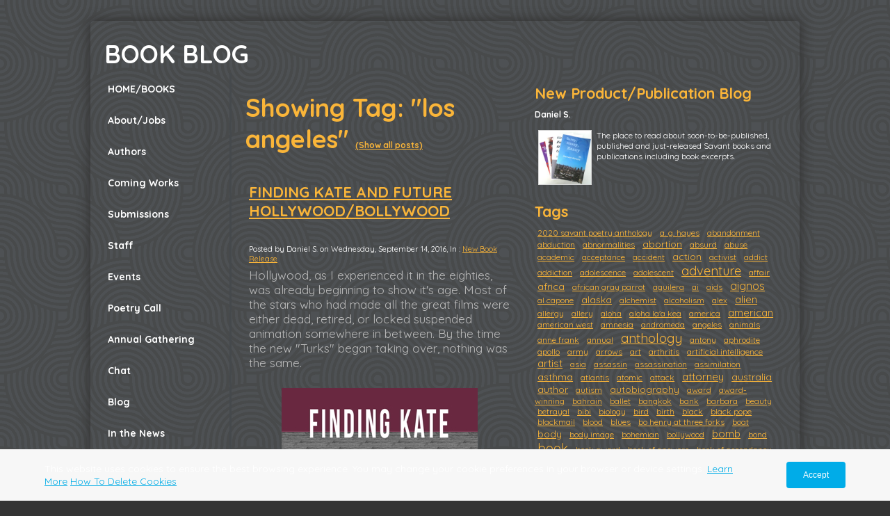

--- FILE ---
content_type: text/html; charset=utf-8
request_url: https://www.savantbooksandpublications.com/bookblog/tag/los%20angeles
body_size: 16900
content:
<!DOCTYPE html PUBLIC "-//W3C//DTD XHTML 1.0 Transitional//EN" "http://www.w3.org/TR/xhtml1/DTD/xhtml1-transitional.dtd">


<html xmlns="http://www.w3.org/1999/xhtml">
    <head>
        <link href='//fonts.googleapis.com/css?family=Quicksand:400,700' rel='stylesheet' type='text/css'>
        <meta http-equiv="content-type" content="text/html; charset=utf-8" />

  <base href="/" />

<title>Savant Book Blog</title>


  <link rel="alternate" type="application/rss+xml" title="Savant Book Blog RSS feed" href="bookblog.rss" />

<meta name="description" content="" />
<meta name="keywords" content="" />

  <link href="resources/savant2Sm.jpg" rel="shortcut icon" type="image/x-icon" />
  <link href="resources/savant2Sm.jpg" rel="icon" type="image/x-icon" />

  


  <style type="text/css" id="styleCSS">
    body{
    background-color:#333333;
    background-image: url(templates/Anri_NoirTransparent/resources/ribbonp2.png);
    background-repeat:repeat;
    background-position:top left;
    background-attachment:;
    text-align:left;
    font-size:12px;
}

div#body_wrapper{
	width:1020px;
	margin:30px auto 0;
 -webkit-border-radius:5px;
   -khtml-border-radius:5px;
     -mox-border-radius:5px;
      -ms-border-radius:5px;
       -o-border-radius:5px;

  -webkit-box-shadow:0 0 16px 2px #333;
   -khtml-box-shadow:0 0 16px 2px #333;
     -mox-box-shadow:0 0 16px 2px #333;
      -ms-box-shadow:0 0 16px 2px #333;
       -o-box-shadow:0 0 16px 2px #333;
          box-shadow:0 0 16px 2px #333;

}

div.top_wrapper{
	width:100%;
	margin:0 auto;
}

div#sys_header{
	width:960px;
}

div.ys_heading{
	margin:0 auto;
}

div.ys_heading h1{
	padding:25px 20px 0;
	text-decoration:none;
	text-transform:uppercase;
}

div.ys_heading h1 a{
	font-family: 'Quicksand', sans-serif;
	color:#fff;
	text-decoration:none;
}

div.ys_heading:hover a{
	color:#fff;
	text-decoration:none;
}

div.sys_nav2{
	width:100%;
	text-align:left;
}

div.ys_nav2_wrapper{
	font-family: 'Quicksand', sans-serif;
}

div#menu2{
	list-style:none;
    width:860px;
    padding:0 11px;
    voice-family: "\"}\"";
    voice-family:inherit;
    width:795px;
	float:right;
	border-left: solid 3px #45494c;
}

div#menu2 ul{
	margin:0;
	padding-left:20px;
}

div#menu2 ul li{
    display:inline;
}

div#menu2 ul li a{
    color:#fff;
	font-weight:bold;
    display:inline-block;
    padding:10px 5px;
    text-decoration:none;
	font-weight:bold;
	font-size:12px;
}

div#menu2 ul li a:hover{
    text-decoration:none;
    color:#fab539;
}

div#menu2 ul li.selected a{
    font-weight:bold;
	color:#fab539;
}

div#content_wrapper{
	margin:0;
	padding:0;
}

div#left_nav_wrapper{
	float:left;
	width:200px;
	margin-top:-10px;
}

div#menu {
  	 float: left;
     width: 200px;
     text-align:left;
     overflow:hidden;
  	 background:none;
}

div#menu ul {
	list-style: none;
	list-style-position:outside;
	font-size:larger;
	padding-left:0px;
	margin-left:0;
}

div#menu ul li {
	padding:10px 10px 14px 25px;
	margin-bottom:3px;
}

div#menu ul li:hover{
	background:#fab539;
}

div#menu ul li:hover a{
	color:#111111;
}

div#menu ul li.selected{
	background:#fab539;
}

div#menu ul li.selected a{
	color:#111111;
}

div#menu ul li a {
	padding-bottom:14px;
    text-decoration: none;
    font-size:14px;
	color:#fff;
	font-family: 'Quicksand', sans-serif;
	font-weight:bold;
}

div#menu ul li.active{
	background:#fab539;
}

div#menu ul li.active a{
    color:#111111;
}

div#content{
	margin-left:0;
	padding: 0 10px 10px 10px;
	float:left;
	width:785px;
	border-left: solid 3px #45494c;
	min-height:200px;
}

div#bottom{
	clear:both;
}

div#footer{
	height:15px;
}

/* Variables - only edit these */





body{
    font-family:'Quicksand', sans-serif;
    font-size:12px;
    color:#fff;
}

a{
    color:#fab539;
    text-decoration:underline;
}

a:hover{
    text-decoration:underline;
    color:#fab539
}

a img{border:none;}

p{
    margin: 0;
    padding: 5px 0;
}

h1 a, h2 a, h3 a, h4 a, h5 a, h6 a{color: #fab539;}
h1 a:hover, h2 a:hover, h3 a:hover, h4 a:hover, h5 a:hover, h6 a:hover{color: #fab539;}
h1, h2, h3, h4, h5, h6{
    color: #fab539;
    margin: 5px 0;
    padding: 10px 0;
    font-family: 'Quicksand', sans-serif;
}

h1{font-size: 300%;}
h2{font-size: 180%;}
h3{font-size: 160%;}
h4{font-size: 140%;}
h5{font-size: 130%;}
h6{font-size: 100%;}
  </style>


<script src="//ajax.googleapis.com/ajax/libs/webfont/1.4.2/webfont.js" type="text/javascript"></script>

      <style type="text/css">
      @import url("//fonts.sitebuilderhost.net/css?family=&subset=latin,latin-ext");
    </style>
  
  <style type="text/css" id="styleOverrides">
    /* ======================
*
*  Site Style Settings
*
=========================*/
/* Paragraph text (p) */

.content p, #content p, .HTML_Default p, .Text_Default p, .sys_txt p, .sys_txt a, .sys_layout p, .sys_txt, .sys_layout  {
    
    
    
    
    
    
    
}

/* Navigation */
.sys_navigation a, .ys_menu_2, div#menu ul, div#menu ul li a, ul.sys_navigation li a, div.sys_navigation ul li.selected a, div.sys_navigation ul li a, #navigation li a, div.ys_menu ul a:link, div.ys_menu ul a:visited, div.ys_nav ul li a, #sys_banner ul li a {
    
    
    
    
    
    
    
    
}


/* Navigation:selected */
div.sys_navigation ul li.selected a, div#menu ul li.selected a, #navigation li.selected a, div.ys_menu ul li.selected a:link, div.ys_menu ul li.selected a:visited, div.ys_nav ul li.selected a, #sys_banner ul li.selected a {
    
}

/* Navigation:hover */
div.sys_navigation ul li a:hover, div#menu ul li a:hover, #navigation li a:hover, div.ys_menu ul a:hover, div.ys_nav ul li a:hover, div.ys_menu ul li a:hover, #sys_banner ul li a:hover {
    
}

/* Site Title */
#sys_heading, a#sys_heading, #sys_banner h1 a, #header h1 a, div#heading h1 a {
    
    
    
    
    
    
    
    
}

/* Hyperlinks (a, a:hover, a:visited) */






/* Headings (h2, h3, h4, h5, h6) */
.sys_layout h2, .sys_txt h2 {
    
    
    
    
    
    
    
    
}

.sys_layout h2 a, .sys_layout h2 a:link, .sys_layout h2 a:hover, .sys_layout h2 a:visited {
    
    
    
    
    
    
    
}

.sys_layout h3, .sys_txt h3 {
    
    
    
    
    
    
    
    
}

.sys_layout h3 a, .sys_layout h3 a:link, .sys_layout h3 a:hover, .sys_layout h3 a:visited {
    
    
    
    
    
    
    
}

.sys_layout h4, .sys_txt h4 {
    
    
    
    
    
    
    
    
}

.sys_layout h4 a, .sys_layout h4 a:link, .sys_layout h4 a:hover, .sys_layout h4 a:visited {
    
    
    
    
    
    
    
}

.sys_layout h5, .sys_txt h5 {
    
    
    
    
    
    
    
    
}

.sys_layout h5 a, .sys_layout h5 a:link, .sys_layout h5 a:hover, .sys_layout h5 a:visited {
    
    
    
    
    
    
    
}

.sys_layout h6, .sys_txt h6 {
    
    
    
    
    
    
    
    
}

.sys_layout h6 a, .sys_layout h6 a:link, .sys_layout h6 a:hover, .sys_layout h6 a:visited {
    
    
    
    
    
    
    
}

/*button widget*/
.sys_layout .sys_button a, .sys_layout .sys_button a:link, .sys_layout .sys_button a:visited {
    display:inline-block;
    text-decoration: none;
}
.sys_layout .sys_button a:link, .sys_layout .sys_button a:visited {
    cursor:pointer;
}
.sys_layout .sys_button a {
    cursor:default;
}

.sys_layout .sys_button.square a, .sys_layout .sys_button.square a:link {
    border-radius:0px;
}
.sys_layout .sys_button.rounded a, .sys_layout .sys_button.rounded a:link {
    border-radius:3px;
}
.sys_layout .sys_button.pill a, .sys_layout .sys_button.pill a:link {
    border-radius:90px;
}

/*button sizes*/
.sys_layout .sys_button.small a, .sys_layout .sys_button.small a:link, .sys_layout .sys_button.small a:visited {font-size: 12px;padding-top:10px;padding-bottom:10px;padding-left:25px;padding-right:25px;}
.sys_layout .sys_button.medium a, .sys_layout .sys_button.medium a:link, .sys_layout .sys_button.medium a:visited {font-size: 15px;padding-top:15px;padding-bottom:15px;padding-left:37px;padding-right:37px;}
.sys_layout .sys_button.large a, .sys_layout .sys_button.large a:link, .sys_layout .sys_button.large a:visited {font-size: 20px;padding-top:20px;padding-bottom:20px;padding-left:50px;padding-right:50px;}

/*button styles:small*/
.sys_layout .sys_button.small.outline a, .sys_layout .sys_button.small.outline a:link {
    border-color:#333333;
    color: #333333;
    border-style: solid;
    border-width: 2px;
}
.sys_layout .sys_button.small.outline a:visited {
    color: #333333;
}
.sys_layout .sys_button.small.solid a, .sys_layout .sys_button.small.solid a:link {
    	background-color: #333333;

    color: #ffffff;
    border-color:#333333;
    border-style: solid;
    border-width: 2px;
}
.sys_layout .sys_button.small.solid a:visited {
    color: #ffffff;
}
.sys_layout .sys_button.small.outline a:hover {
    background-color: #333333;
    color: #ffffff;
    text-decoration: none;
}

/*button styles:medium*/
.sys_layout .sys_button.medium.outline a, .sys_layout .sys_button.medium.outline a:link {
    border-color:#333333;
    color: #333333;
    border-style: solid;
    border-width: 2px;
}
.sys_layout .sys_button.medium.outline a:visited {
    color: #333333;
}
.sys_layout .sys_button.medium.solid a, .sys_layout .sys_button.medium.solid a:link {
    	background-color: #333333;

    color: #ffffff;
    border-color:#333333;
    border-style: solid;
    border-width: 2px;
}
.sys_layout .sys_button.medium.solid a:visited {
    color: #ffffff;
}
.sys_layout .sys_button.medium.outline a:hover {
    background-color: #333333;
    color: #ffffff;
    text-decoration: none;
}
/*button styles:large*/
.sys_layout .sys_button.large.outline a, .sys_layout .sys_button.large.outline a:link {
    border-color:#333333;
    color: #333333;
    border-style: solid;
    border-width: 2px;
}
.sys_layout .sys_button.large.outline a:visited {
    color: #333333;
}
.sys_layout .sys_button.large.solid a, .sys_layout .sys_button.large.solid a:link {
    	background-color: #333333;

    color: #ffffff;
    border-color:#333333;
    border-style: solid;
    border-width: 2px;
}
.sys_layout .sys_button.large.solid a:visited {
    color: #ffffff;
}
.sys_layout .sys_button.large.outline a:hover {
    background-color: #333333;
    color: #ffffff;
    text-decoration: none;
}

.sys_layout .sys_button.solid a:hover {
    text-decoration: none;
    opacity: .8;
}  </style>

  



<script type="text/javascript" src="//ajax.googleapis.com/ajax/libs/jquery/1.11.1/jquery.min.js"></script>
<script type="text/javascript">window.jQuery || document.write('<script src="/components/bower_components/jquery/dist/jquery.js"><\/script>')</script>
<link rel="stylesheet" type="text/css" href="classes/commons/resources/flyoutmenu/flyoutmenu.css?1001127" />
<script type="text/javascript" src="classes/commons/resources/flyoutmenu/flyoutmenu.js?1001127"></script>
<link rel="stylesheet" type="text/css" href="classes/commons/resources/global/global.css?1001127" />

  <style type="text/css">
    .cookies-notification {
      position: fixed;
      left: 0;
      right: 0;
      bottom: 0;
      display: flex;
      justify-content: center;
      transform: translateY(100%);
      transition: transform 300ms ease-in;
      background: #f7f7f7;
      padding: 0 5%;
      z-index: 999999;
    }

    .cookies-notification--visible {
      transform: translateY(0);
    }

    .cookies-notification-content {
      display: flex;
      justify-content: space-between;
      align-items: center;
      flex-direction: column;
      padding-bottom: 20px;
    }

    .cookies-notification-text {
      text-align: center;
      font-size: 16px;
    }

    .cookies-notification-text a {
      color: #00ace6;
    }

    .cookies-notification-text p {
      margin: 1em 0;
    }

    .cookies-notification-button {
      display: flex;
      align-items: center;
      justify-content: center;
      flex: none;
      background: #00ace8;
      color: #fff;
      border-radius: 4px;
      font-size: 16px;
      border: none;
      padding: 15px 50px;
      outline:0;
    }

    @media only screen and (min-width: 600px) {
      .cookies-notification-content {
        flex-direction: row;
        max-width: 1170px;
        padding-bottom: 0;
      }

      .cookies-notification-text {
        font-size: 14px;
        text-align: start;
        margin-right: 47px;
      }

      .cookies-notification-button {
        font-size: 12px;
        padding: 12px 24px;
      }
    }
  </style>

  <script type="text/javascript">
    $(function () {
      var cookiesAgreed = localStorage.getItem('cookiesAgreed');

      if (cookiesAgreed) {
        return;
      }

      var wrapper = $('<div class="cookies-notification"></div>');
      var notification = $('<div class="cookies-notification-content"></div>');
      var text = $('<div class="cookies-notification-text"><p>This website uses cookies to ensure the best browsing experience. You may change your cookie preferences in your browser or device settings. <a href=\"http://www.aboutcookies.org/\" target=\"_blank\">Learn More<\/a> <a href=\"http://www.aboutcookies.org/how-to-delete-cookies/\" target=\"_blank\">How To Delete Cookies<\/a><\/p></div>');
      var button = $('<button class="cookies-notification-button">Accept</button>');

      button.click(handleAcceptClick);
      notification
        .append(text)
        .append(button);
      wrapper.append(notification);

      $('body').append(wrapper);
      setTimeout(function() {
        wrapper.addClass('cookies-notification--visible');
      }, 1000);

      function handleAcceptClick() {
        localStorage.setItem('cookiesAgreed', 'true');
        wrapper.removeClass('cookies-notification--visible');
        wrapper.on('transitionend', handleTransitionEnd);
      }

      function handleTransitionEnd() {
        wrapper.remove();
      }
    });
  </script>

<script type="text/javascript">
  var swRegisterManager = {
    goals: [],
    add: function(swGoalRegister) {
      this.goals.push(swGoalRegister);
    },
    registerGoals: function() {
      while(this.goals.length) {
        this.goals.shift().call();
      }
    }
  };

  window.swPostRegister = swRegisterManager.registerGoals.bind(swRegisterManager);
</script>

  <link rel="stylesheet" type="text/css" href="classes/components/BlogAuthor/layouts/Default/Default.css?1001127" />
  
  <link rel="stylesheet" type="text/css" href="classes/components/BlogTags/layouts/Default/Default.css?1001127" />
  
  <link rel="stylesheet" type="text/css" href="classes/components/BlogCategories/layouts/Default/Default.css?1001127" />
  
  <link rel="stylesheet" type="text/css" href="classes/components/BlogSearchWidget/layouts/Default/Default.css?1001127" />
  
  <link rel="stylesheet" type="text/css" href="classes/components/RecentPosts/layouts/Default/Default.css?1001127" />
  
  <link rel="stylesheet" type="text/css" href="classes/components/BlogArchive/layouts/Default/Default.css?1001127" />
  
  <link rel="stylesheet" type="text/css" href="classes/components/BlogRss/layouts/Default/Default.css?1001127" />
  
  <link rel="stylesheet" type="text/css" href="classes/components/BlogWidget/layouts/Default/Default.css?1001127" />
  
  
  
  
  

    </head>

    <body id="sys_background">

		<div id="body_wrapper">

	        <div class="top_wrapper">

	           <div id="sys_header">
	               <div class="ys_heading">
	                   <h1><a id="sys_heading" href="./">Book Blog</a></h1>
	               </div>
	           </div>


	           	<div class="ys_nav2_wrapper">
		           	<div class='sys_navigation ys_nav2'>

		               				   	</div>
				</div>

			</div>

			   <div id="content_wrapper">
					<div id="left_nav_wrapper">

	            	   <div class="sys_navigation" id="menu">
		                   <div class="ys_nav_wrap">
		                       <ul class='sys_navigation'>
			<li id="ys_menu_0" class="first"><a href="./" title="HOME/BOOKS">HOME/BOOKS</a></li>
			<li id="ys_menu_1"><a href="about.php" title="About/Jobs">About/Jobs</a></li>
			<li id="ys_menu_2"><a href="current-authors.php" title="Authors">Authors</a></li>
			<li id="ys_menu_3"><a href="pending-works.php" title=" Coming Works">Coming Works</a></li>
			<li id="ys_menu_4"><a href="contact.php" title="Submissions">Submissions</a></li>
			<li id="ys_menu_5"><a href="staff.php" title="Staff">Staff</a></li>
			<li id="ys_menu_6"><a href="cds.php" title="Events">Events</a></li>
			<li id="ys_menu_7"><a href="poetry.php" title="Poetry Call">Poetry Call</a></li>
			<li id="ys_menu_8"><a href="gathering.php" title="Annual Gathering">Annual Gathering</a></li>
			<li id="ys_menu_9"><a href="savantchat.php" title="Chat">Chat</a></li>
			<li id="ys_menu_10"><a href="mastermasterblog.php" title="Blog">Blog</a></li>
			<li id="ys_menu_11" class="last"><a href="in-the-news.php" title="In the News">In the News</a></li>
			</ul>

		                   </div>
		               </div>

					</div>

					<div id="content">
			            <style media="screen">
  .layout_1-column {
    width: 100%;
    padding: 0;
    margin: 0;
  }

  .layout_1-column:after {
    content: "";
    display: table;
    clear: both;
  }

  .zone_top {
    margin: 0;
    padding: 5px;
    vertical-align: top;
    line-height: normal;
    min-width: 100px;
  }
</style>

<div class="layout_1-column sys_layout">
    <div id="layout_row1">
        <div id="sys_region_1" class="zone_top" ><div id="I262" style="display:block;clear: both;" class="Layout1_Default"><style>.column_I262 {width: 100%;-moz-box-sizing:border-box;-webkit-box-sizing: border-box;box-sizing:border-box;}.column_I262:after {content: "";display: table;clear: both;}.column_I262 .left {text-align: left;vertical-align: top;width: 53.68731563421829%;padding: 0;float: left;-moz-box-sizing: border-box;-webkit-box-sizing: border-box;box-sizing:border-box;}.column_I262 .right {vertical-align: top;width: 46.31268436578171%;padding: 0;float: left;-moz-box-sizing: border-box;-webkit-box-sizing: border-box;box-sizing: border-box;}</style><div class="column_I262 column_divider" ><div id="Left_I262" class="left" ><div id="I263" style="display:block;clear: both;text-align:left;margin:0 20px 0 0;" class="BlogWidget_Default"><style type="text/css">
  .post-footer{
    margin: 7px 0 7px 0;
    border: 1px solid #D7D7D7;
    font-size:12px;
    padding:3px;
    background-color: #f0f0f0;
  }

  .p-new{
    float:left;
    width:40%;
    padding:5px;
  }

  .p-old{
    float:right;
    width:40%;
    padding:5px;
  }

  .blog-pagination{
    padding-top:20px;
  }

  .blog-h1{
    margin: 7px 0 10px 0;
  }

  .blog_rss{
    text-align:right;
    font-size:11px;
  }

  .blog_rss img{
    border:none;
    vertical-align: middle;
  }
</style>

<div class="sys_txt">

<div class="sys_blog">

  <div class="post">
    <h1 class="blog-h1">Showing Tag: "los angeles" <a href="bookblog.php" style="font-size:12px;">(Show all posts)</a></h1>
  </div>



  
  <div class="post">

          <h2><a href="bookblog/finding-kate-and-future-hollywood-bollywood" target="_self" title="FINDING KATE AND FUTURE HOLLYWOOD/BOLLYWOOD">FINDING KATE AND FUTURE HOLLYWOOD/BOLLYWOOD</a>
    
        <h1 class='h1spacer'></h1>
    
    </h2>

    <div style="font-size:11px;padding-left:5px;">Posted by Daniel S. on Wednesday, September 14, 2016,

              In :
                      <a href="bookblog/category/New%20Book%20Release" target="_self" title="Browse by category: New Book Release">New Book Release</a>&nbsp;
                
    </div>

    <div class="postcontent" style="height:auto;overflow:hidden;">
      <p style="margin: 0px; line-height: normal; color: rgb(35, 35, 35);"><span class="yui-tag-span yui-tag" tag="span" style="font-size: 17px;"><span class="yui-tag-span yui-tag" tag="span" style="color: rgb(185, 185, 185);">Hollywood, as I experienced it in the eighties, was already beginning to show it's age. Most of the stars who had made all the great films were either dead, retired, or locked suspended animation somewhere&nbsp;in between. By the time the new "Turks" began taking over, nothing was the same.&nbsp;</span>&nbsp;<br><br></span></p><div style="text-align: center;"><img src="resources/FK-FCover2Med.jpg" class="yui-img"></div><p></p>
<p style="margin: 0px; line-height: normal; color: rgb(35, 35, 35); min-height: 15px;"><span class="yui-tag-span yui-tag" tag="span" style="font-size: 14px;"><span style="font-kerning: none"></span><br></span></p>
<p style="margin: 0px; line-height: normal; color: rgb(35, 35, 35);"><span class="yui-tag-span yui-tag" tag="span" style="color: rgb(185, 185, 185); font-size: 17px;">In <a href="qd-agh.php" class="">QUANTUM DEATH</a> (Savant 2016), the fifth in my popular Koski and Falk series, I introduced a character named Kate Keenan, an amalgamation of the characters I met at Screenwriter's school at UCLA, whom I lea...</span></p> <br /><a href="bookblog/finding-kate-and-future-hollywood-bollywood" target="_self" title="Continue reading...">Continue reading ...</a>
    </div>

       <div style="clear:both;height:0px;">&nbsp;</div>

  </div>

  



  <div class="blog-pagination">
    <a href="bookblog.php" title="Back to posts" target="_self">&laquo; Back to posts</a>
  </div>



<div style="clear:both;">&nbsp;</div>

</div>

</div></div></div><div id="Right_I262" class="right" ><div id="I265" style="display:block;clear: both;text-align:left;margin:0 0 0 0;" class="BlogAuthor_Default"><div class="sys_txt">

<div id="I_Blog_Author">

  
    <h2 class="blog_widget_title">New Product/Publication Blog</h2>

  

  
    
      <table class="user-info-table" style="padding-top:0px;" cellpadding="0" cellspacing="0">

                  <tr>
            <td><strong>Daniel S.</strong></td>
          </tr>
        
        
      </table>

      <br />

      <div class="info_container">
        <table cellpadding="0" cellspacing="0">
          <tr>
            <td style="vertical-align:top;padding:0 5px;">
                              <img class="user_image" src="resources/P1000666.JPG" alt="Daniel S." width="75" />
                            The place to read about soon-to-be-published, published and just-released Savant books and publications including book excerpts.
            </td>
          <tr>
        </table>
      </div>

      <div style="clear:both;height:1px;overflow:hidden;"></div>

    
  </div>

</div></div><div id="I266" style="display:block;clear: both;text-align:left;" class="BlogTags_Default">
  <div id="I_Blog_Tags" class="sys_txt">

    <h2 class="blog_widget_title">Tags</h2>

    <div>
      <a class="tag" href="bookblog/tag/2020 savant poetry anthology" title="" style="font-size:12px">2020 savant poetry anthology</a> <a class="tag" href="bookblog/tag/a. g. hayes" title="" style="font-size:12px">a. g. hayes</a> <a class="tag" href="bookblog/tag/abandonment" title="" style="font-size:12px">abandonment</a> <a class="tag" href="bookblog/tag/abduction" title="" style="font-size:12px">abduction</a> <a class="tag" href="bookblog/tag/abnormalities" title="" style="font-size:12px">abnormalities</a> <a class="tag" href="bookblog/tag/abortion" title="" style="font-size:14px">abortion</a> <a class="tag" href="bookblog/tag/absurd" title="" style="font-size:12px">absurd</a> <a class="tag" href="bookblog/tag/abuse" title="" style="font-size:12px">abuse</a> <a class="tag" href="bookblog/tag/academic" title="" style="font-size:12px">academic</a> <a class="tag" href="bookblog/tag/acceptance" title="" style="font-size:12px">acceptance</a> <a class="tag" href="bookblog/tag/accident" title="" style="font-size:12px">accident</a> <a class="tag" href="bookblog/tag/action" title="" style="font-size:14px">action</a> <a class="tag" href="bookblog/tag/activist" title="" style="font-size:12px">activist</a> <a class="tag" href="bookblog/tag/addict" title="" style="font-size:12px">addict</a> <a class="tag" href="bookblog/tag/addiction" title="" style="font-size:12px">addiction</a> <a class="tag" href="bookblog/tag/adolescence" title="" style="font-size:12px">adolescence</a> <a class="tag" href="bookblog/tag/adolescent" title="" style="font-size:12px">adolescent</a> <a class="tag" href="bookblog/tag/adventure" title="" style="font-size:18px">adventure</a> <a class="tag" href="bookblog/tag/affair" title="" style="font-size:12px">affair</a> <a class="tag" href="bookblog/tag/africa" title="" style="font-size:14px">africa</a> <a class="tag" href="bookblog/tag/african gray parrot" title="" style="font-size:12px">african gray parrot</a> <a class="tag" href="bookblog/tag/aguilera" title="" style="font-size:12px">aguilera</a> <a class="tag" href="bookblog/tag/ai" title="" style="font-size:12px">ai</a> <a class="tag" href="bookblog/tag/aids" title="" style="font-size:12px">aids</a> <a class="tag" href="bookblog/tag/aignos" title="" style="font-size:16px">aignos</a> <a class="tag" href="bookblog/tag/al capone" title="" style="font-size:12px">al capone</a> <a class="tag" href="bookblog/tag/alaska" title="" style="font-size:14px">alaska</a> <a class="tag" href="bookblog/tag/alchemist" title="" style="font-size:12px">alchemist</a> <a class="tag" href="bookblog/tag/alcoholism" title="" style="font-size:12px">alcoholism</a> <a class="tag" href="bookblog/tag/alex" title="" style="font-size:12px">alex</a> <a class="tag" href="bookblog/tag/alien" title="" style="font-size:15px">alien</a> <a class="tag" href="bookblog/tag/allergy" title="" style="font-size:12px">allergy</a> <a class="tag" href="bookblog/tag/allery" title="" style="font-size:12px">allery</a> <a class="tag" href="bookblog/tag/aloha" title="" style="font-size:12px">aloha</a> <a class="tag" href="bookblog/tag/aloha la'a kea" title="" style="font-size:12px">aloha la'a kea</a> <a class="tag" href="bookblog/tag/america" title="" style="font-size:12px">america</a> <a class="tag" href="bookblog/tag/american" title="" style="font-size:15px">american</a> <a class="tag" href="bookblog/tag/american west" title="" style="font-size:12px">american west</a> <a class="tag" href="bookblog/tag/amnesia" title="" style="font-size:12px">amnesia</a> <a class="tag" href="bookblog/tag/andromeda" title="" style="font-size:12px">andromeda</a> <a class="tag" href="bookblog/tag/angeles" title="" style="font-size:12px">angeles</a> <a class="tag" href="bookblog/tag/animals" title="" style="font-size:12px">animals</a> <a class="tag" href="bookblog/tag/anne frank" title="" style="font-size:12px">anne frank</a> <a class="tag" href="bookblog/tag/annual" title="" style="font-size:12px">annual</a> <a class="tag" href="bookblog/tag/anthology" title="" style="font-size:19px">anthology</a> <a class="tag" href="bookblog/tag/antony" title="" style="font-size:12px">antony</a> <a class="tag" href="bookblog/tag/aphrodite" title="" style="font-size:12px">aphrodite</a> <a class="tag" href="bookblog/tag/apollo" title="" style="font-size:12px">apollo</a> <a class="tag" href="bookblog/tag/army" title="" style="font-size:12px">army</a> <a class="tag" href="bookblog/tag/arrows" title="" style="font-size:12px">arrows</a> <a class="tag" href="bookblog/tag/art" title="" style="font-size:12px">art</a> <a class="tag" href="bookblog/tag/arthritis" title="" style="font-size:12px">arthritis</a> <a class="tag" href="bookblog/tag/artificial intelligence" title="" style="font-size:12px">artificial intelligence</a> <a class="tag" href="bookblog/tag/artist" title="" style="font-size:15px">artist</a> <a class="tag" href="bookblog/tag/asia" title="" style="font-size:12px">asia</a> <a class="tag" href="bookblog/tag/assassin" title="" style="font-size:12px">assassin</a> <a class="tag" href="bookblog/tag/assassination" title="" style="font-size:12px">assassination</a> <a class="tag" href="bookblog/tag/assimilation" title="" style="font-size:12px">assimilation</a> <a class="tag" href="bookblog/tag/asthma" title="" style="font-size:14px">asthma</a> <a class="tag" href="bookblog/tag/atlantis" title="" style="font-size:12px">atlantis</a> <a class="tag" href="bookblog/tag/atomic" title="" style="font-size:12px">atomic</a> <a class="tag" href="bookblog/tag/attack" title="" style="font-size:12px">attack</a> <a class="tag" href="bookblog/tag/attorney" title="" style="font-size:15px">attorney</a> <a class="tag" href="bookblog/tag/australia" title="" style="font-size:14px">australia</a> <a class="tag" href="bookblog/tag/author" title="" style="font-size:14px">author</a> <a class="tag" href="bookblog/tag/autism" title="" style="font-size:12px">autism</a> <a class="tag" href="bookblog/tag/autobiography" title="" style="font-size:14px">autobiography</a> <a class="tag" href="bookblog/tag/award" title="" style="font-size:12px">award</a> <a class="tag" href="bookblog/tag/award-winning" title="" style="font-size:12px">award-winning</a> <a class="tag" href="bookblog/tag/bahrain" title="" style="font-size:12px">bahrain</a> <a class="tag" href="bookblog/tag/ballet" title="" style="font-size:12px">ballet</a> <a class="tag" href="bookblog/tag/bangkok" title="" style="font-size:12px">bangkok</a> <a class="tag" href="bookblog/tag/bank" title="" style="font-size:12px">bank</a> <a class="tag" href="bookblog/tag/barbara" title="" style="font-size:12px">barbara</a> <a class="tag" href="bookblog/tag/beauty" title="" style="font-size:12px">beauty</a> <a class="tag" href="bookblog/tag/betrayal" title="" style="font-size:12px">betrayal</a> <a class="tag" href="bookblog/tag/bibi" title="" style="font-size:12px">bibi</a> <a class="tag" href="bookblog/tag/biology" title="" style="font-size:12px">biology</a> <a class="tag" href="bookblog/tag/bird" title="" style="font-size:12px">bird</a> <a class="tag" href="bookblog/tag/birth" title="" style="font-size:12px">birth</a> <a class="tag" href="bookblog/tag/black" title="" style="font-size:12px">black</a> <a class="tag" href="bookblog/tag/black pope" title="" style="font-size:12px">black pope</a> <a class="tag" href="bookblog/tag/blackmail" title="" style="font-size:12px">blackmail</a> <a class="tag" href="bookblog/tag/blood" title="" style="font-size:12px">blood</a> <a class="tag" href="bookblog/tag/blues" title="" style="font-size:12px">blues</a> <a class="tag" href="bookblog/tag/bo henry at three forks" title="" style="font-size:12px">bo henry at three forks</a> <a class="tag" href="bookblog/tag/boat" title="" style="font-size:12px">boat</a> <a class="tag" href="bookblog/tag/body" title="" style="font-size:14px">body</a> <a class="tag" href="bookblog/tag/body image" title="" style="font-size:12px">body image</a> <a class="tag" href="bookblog/tag/bohemian" title="" style="font-size:12px">bohemian</a> <a class="tag" href="bookblog/tag/bollywood" title="" style="font-size:12px">bollywood</a> <a class="tag" href="bookblog/tag/bomb" title="" style="font-size:15px">bomb</a> <a class="tag" href="bookblog/tag/bond" title="" style="font-size:12px">bond</a> <a class="tag" href="bookblog/tag/book" title="" style="font-size:18px">book</a> <a class="tag" href="bookblog/tag/book award" title="" style="font-size:12px">book award</a> <a class="tag" href="bookblog/tag/book of answers" title="" style="font-size:12px">book of answers</a> <a class="tag" href="bookblog/tag/book of ascendancy" title="" style="font-size:12px">book of ascendancy</a> <a class="tag" href="bookblog/tag/bookmaking" title="" style="font-size:12px">bookmaking</a> <a class="tag" href="bookblog/tag/border" title="" style="font-size:12px">border</a> <a class="tag" href="bookblog/tag/borgo" title="" style="font-size:14px">borgo</a> <a class="tag" href="bookblog/tag/bossy" title="" style="font-size:12px">bossy</a> <a class="tag" href="bookblog/tag/boston" title="" style="font-size:12px">boston</a> <a class="tag" href="bookblog/tag/botswana" title="" style="font-size:12px">botswana</a> <a class="tag" href="bookblog/tag/bradford" title="" style="font-size:12px">bradford</a> <a class="tag" href="bookblog/tag/brash" title="" style="font-size:12px">brash</a> <a class="tag" href="bookblog/tag/bridge" title="" style="font-size:14px">bridge</a> <a class="tag" href="bookblog/tag/brinckmann" title="" style="font-size:12px">brinckmann</a> <a class="tag" href="bookblog/tag/broadway" title="" style="font-size:12px">broadway</a> <a class="tag" href="bookblog/tag/buddha monkey" title="" style="font-size:12px">buddha monkey</a> <a class="tag" href="bookblog/tag/bully" title="" style="font-size:14px">bully</a> <a class="tag" href="bookblog/tag/bumgardner" title="" style="font-size:12px">bumgardner</a> <a class="tag" href="bookblog/tag/burglars" title="" style="font-size:12px">burglars</a> <a class="tag" href="bookblog/tag/business" title="" style="font-size:12px">business</a> <a class="tag" href="bookblog/tag/caesar" title="" style="font-size:14px">caesar</a> <a class="tag" href="bookblog/tag/caesarion" title="" style="font-size:12px">caesarion</a> <a class="tag" href="bookblog/tag/california" title="" style="font-size:22px">california</a> <a class="tag" href="bookblog/tag/called" title="" style="font-size:14px">called</a> <a class="tag" href="bookblog/tag/cambodia" title="" style="font-size:12px">cambodia</a> <a class="tag" href="bookblog/tag/campus" title="" style="font-size:12px">campus</a> <a class="tag" href="bookblog/tag/canada" title="" style="font-size:16px">canada</a> <a class="tag" href="bookblog/tag/candle" title="" style="font-size:12px">candle</a> <a class="tag" href="bookblog/tag/candle reader" title="" style="font-size:12px">candle reader</a> <a class="tag" href="bookblog/tag/captain" title="" style="font-size:12px">captain</a> <a class="tag" href="bookblog/tag/cartels" title="" style="font-size:12px">cartels</a> <a class="tag" href="bookblog/tag/casino" title="" style="font-size:12px">casino</a> <a class="tag" href="bookblog/tag/cat" title="" style="font-size:14px">cat</a> <a class="tag" href="bookblog/tag/catastrophe" title="" style="font-size:12px">catastrophe</a> <a class="tag" href="bookblog/tag/cate burns" title="" style="font-size:12px">cate burns</a> <a class="tag" href="bookblog/tag/caterpillar" title="" style="font-size:12px">caterpillar</a> <a class="tag" href="bookblog/tag/cd" title="" style="font-size:12px">cd</a> <a class="tag" href="bookblog/tag/cerebrus" title="" style="font-size:14px">cerebrus</a> <a class="tag" href="bookblog/tag/cereus" title="" style="font-size:12px">cereus</a> <a class="tag" href="bookblog/tag/chan" title="" style="font-size:12px">chan</a> <a class="tag" href="bookblog/tag/chang" title="" style="font-size:12px">chang</a> <a class="tag" href="bookblog/tag/chaos" title="" style="font-size:12px">chaos</a> <a class="tag" href="bookblog/tag/charlie" title="" style="font-size:12px">charlie</a> <a class="tag" href="bookblog/tag/chess" title="" style="font-size:12px">chess</a> <a class="tag" href="bookblog/tag/chez paree" title="" style="font-size:12px">chez paree</a> <a class="tag" href="bookblog/tag/chicago" title="" style="font-size:18px">chicago</a> <a class="tag" href="bookblog/tag/chickens" title="" style="font-size:12px">chickens</a> <a class="tag" href="bookblog/tag/child" title="" style="font-size:12px">child</a> <a class="tag" href="bookblog/tag/childhood" title="" style="font-size:12px">childhood</a> <a class="tag" href="bookblog/tag/children" title="" style="font-size:17px">children</a> <a class="tag" href="bookblog/tag/children's" title="" style="font-size:12px">children's</a> <a class="tag" href="bookblog/tag/children's book" title="" style="font-size:12px">children's book</a> <a class="tag" href="bookblog/tag/chimera" title="" style="font-size:12px">chimera</a> <a class="tag" href="bookblog/tag/chimurenga" title="" style="font-size:12px">chimurenga</a> <a class="tag" href="bookblog/tag/china" title="" style="font-size:12px">china</a> <a class="tag" href="bookblog/tag/choirboy" title="" style="font-size:12px">choirboy</a> <a class="tag" href="bookblog/tag/chuuk" title="" style="font-size:12px">chuuk</a> <a class="tag" href="bookblog/tag/cia" title="" style="font-size:12px">cia</a> <a class="tag" href="bookblog/tag/cicero" title="" style="font-size:12px">cicero</a> <a class="tag" href="bookblog/tag/cinema" title="" style="font-size:12px">cinema</a> <a class="tag" href="bookblog/tag/city college of new york" title="" style="font-size:12px">city college of new york</a> <a class="tag" href="bookblog/tag/civil war" title="" style="font-size:12px">civil war</a> <a class="tag" href="bookblog/tag/cleopatra" title="" style="font-size:14px">cleopatra</a> <a class="tag" href="bookblog/tag/cleopatra re-imagined" title="" style="font-size:12px">cleopatra re-imagined</a> <a class="tag" href="bookblog/tag/cleopatra victorious" title="" style="font-size:12px">cleopatra victorious</a> <a class="tag" href="bookblog/tag/cocaine" title="" style="font-size:12px">cocaine</a> <a class="tag" href="bookblog/tag/coit tower" title="" style="font-size:12px">coit tower</a> <a class="tag" href="bookblog/tag/college" title="" style="font-size:16px">college</a> <a class="tag" href="bookblog/tag/color" title="" style="font-size:12px">color</a> <a class="tag" href="bookblog/tag/color-me-please" title="" style="font-size:14px">color-me-please</a> <a class="tag" href="bookblog/tag/coloring" title="" style="font-size:12px">coloring</a> <a class="tag" href="bookblog/tag/coloring book" title="" style="font-size:15px">coloring book</a> <a class="tag" href="bookblog/tag/combat" title="" style="font-size:12px">combat</a> <a class="tag" href="bookblog/tag/comedy" title="" style="font-size:14px">comedy</a> <a class="tag" href="bookblog/tag/comic" title="" style="font-size:14px">comic</a> <a class="tag" href="bookblog/tag/comic book" title="" style="font-size:12px">comic book</a> <a class="tag" href="bookblog/tag/comic crusaders" title="" style="font-size:12px">comic crusaders</a> <a class="tag" href="bookblog/tag/coming of age" title="" style="font-size:12px">coming of age</a> <a class="tag" href="bookblog/tag/coming-of-age" title="" style="font-size:18px">coming-of-age</a> <a class="tag" href="bookblog/tag/communion" title="" style="font-size:12px">communion</a> <a class="tag" href="bookblog/tag/community" title="" style="font-size:14px">community</a> <a class="tag" href="bookblog/tag/computer" title="" style="font-size:16px">computer</a> <a class="tag" href="bookblog/tag/con" title="" style="font-size:12px">con</a> <a class="tag" href="bookblog/tag/connections" title="" style="font-size:12px">connections</a> <a class="tag" href="bookblog/tag/conspiracies" title="" style="font-size:14px">conspiracies</a> <a class="tag" href="bookblog/tag/conspiracy" title="" style="font-size:16px">conspiracy</a> <a class="tag" href="bookblog/tag/control" title="" style="font-size:12px">control</a> <a class="tag" href="bookblog/tag/cop" title="" style="font-size:12px">cop</a> <a class="tag" href="bookblog/tag/corporate espionage" title="" style="font-size:12px">corporate espionage</a> <a class="tag" href="bookblog/tag/corrupt politicians" title="" style="font-size:12px">corrupt politicians</a> <a class="tag" href="bookblog/tag/corruption" title="" style="font-size:12px">corruption</a> <a class="tag" href="bookblog/tag/cosmic" title="" style="font-size:12px">cosmic</a> <a class="tag" href="bookblog/tag/costa rica" title="" style="font-size:12px">costa rica</a> <a class="tag" href="bookblog/tag/counselor" title="" style="font-size:12px">counselor</a> <a class="tag" href="bookblog/tag/country" title="" style="font-size:12px">country</a> <a class="tag" href="bookblog/tag/courage" title="" style="font-size:12px">courage</a> <a class="tag" href="bookblog/tag/court" title="" style="font-size:12px">court</a> <a class="tag" href="bookblog/tag/courtroom" title="" style="font-size:12px">courtroom</a> <a class="tag" href="bookblog/tag/covid-19" title="" style="font-size:12px">covid-19</a> <a class="tag" href="bookblog/tag/crazy" title="" style="font-size:12px">crazy</a> <a class="tag" href="bookblog/tag/creative" title="" style="font-size:12px">creative</a> <a class="tag" href="bookblog/tag/crib death" title="" style="font-size:12px">crib death</a> <a class="tag" href="bookblog/tag/crime" title="" style="font-size:12px">crime</a> <a class="tag" href="bookblog/tag/criminal" title="" style="font-size:14px">criminal</a> <a class="tag" href="bookblog/tag/criminals" title="" style="font-size:12px">criminals</a> <a class="tag" href="bookblog/tag/critical thinking" title="" style="font-size:12px">critical thinking</a> <a class="tag" href="bookblog/tag/critical writing" title="" style="font-size:12px">critical writing</a> <a class="tag" href="bookblog/tag/crystal" title="" style="font-size:12px">crystal</a> <a class="tag" href="bookblog/tag/cult" title="" style="font-size:12px">cult</a> <a class="tag" href="bookblog/tag/culture" title="" style="font-size:12px">culture</a> <a class="tag" href="bookblog/tag/curiosity" title="" style="font-size:12px">curiosity</a> <a class="tag" href="bookblog/tag/current" title="" style="font-size:12px">current</a> <a class="tag" href="bookblog/tag/curtain" title="" style="font-size:12px">curtain</a> <a class="tag" href="bookblog/tag/dairy" title="" style="font-size:12px">dairy</a> <a class="tag" href="bookblog/tag/dallas" title="" style="font-size:12px">dallas</a> <a class="tag" href="bookblog/tag/dance" title="" style="font-size:15px">dance</a> <a class="tag" href="bookblog/tag/dance movement therapy" title="" style="font-size:12px">dance movement therapy</a> <a class="tag" href="bookblog/tag/dancesport" title="" style="font-size:12px">dancesport</a> <a class="tag" href="bookblog/tag/daniel scott" title="" style="font-size:12px">daniel scott</a> <a class="tag" href="bookblog/tag/dark" title="" style="font-size:14px">dark</a> <a class="tag" href="bookblog/tag/dark secret" title="" style="font-size:12px">dark secret</a> <a class="tag" href="bookblog/tag/dark specter" title="" style="font-size:12px">dark specter</a> <a class="tag" href="bookblog/tag/davis" title="" style="font-size:15px">davis</a> <a class="tag" href="bookblog/tag/dea" title="" style="font-size:12px">dea</a> <a class="tag" href="bookblog/tag/death" title="" style="font-size:16px">death</a> <a class="tag" href="bookblog/tag/deceit" title="" style="font-size:12px">deceit</a> <a class="tag" href="bookblog/tag/december 7" title="" style="font-size:12px">december 7</a> <a class="tag" href="bookblog/tag/delune" title="" style="font-size:12px">delune</a> <a class="tag" href="bookblog/tag/democracy" title="" style="font-size:12px">democracy</a> <a class="tag" href="bookblog/tag/demon" title="" style="font-size:12px">demon</a> <a class="tag" href="bookblog/tag/depression" title="" style="font-size:12px">depression</a> <a class="tag" href="bookblog/tag/derrick" title="" style="font-size:12px">derrick</a> <a class="tag" href="bookblog/tag/desert" title="" style="font-size:14px">desert</a> <a class="tag" href="bookblog/tag/desire" title="" style="font-size:12px">desire</a> <a class="tag" href="bookblog/tag/desperate" title="" style="font-size:12px">desperate</a> <a class="tag" href="bookblog/tag/destiny" title="" style="font-size:12px">destiny</a> <a class="tag" href="bookblog/tag/detective" title="" style="font-size:14px">detective</a> <a class="tag" href="bookblog/tag/diary" title="" style="font-size:15px">diary</a> <a class="tag" href="bookblog/tag/diesel" title="" style="font-size:12px">diesel</a> <a class="tag" href="bookblog/tag/discipline" title="" style="font-size:12px">discipline</a> <a class="tag" href="bookblog/tag/disco" title="" style="font-size:12px">disco</a> <a class="tag" href="bookblog/tag/discovery" title="" style="font-size:14px">discovery</a> <a class="tag" href="bookblog/tag/dissertation" title="" style="font-size:12px">dissertation</a> <a class="tag" href="bookblog/tag/dissociative identity disorder" title="" style="font-size:12px">dissociative identity disorder</a> <a class="tag" href="bookblog/tag/dmt" title="" style="font-size:12px">dmt</a> <a class="tag" href="bookblog/tag/doc krinberg" title="" style="font-size:12px">doc krinberg</a> <a class="tag" href="bookblog/tag/doctor" title="" style="font-size:12px">doctor</a> <a class="tag" href="bookblog/tag/doe" title="" style="font-size:12px">doe</a> <a class="tag" href="bookblog/tag/dog" title="" style="font-size:12px">dog</a> <a class="tag" href="bookblog/tag/dolleris" title="" style="font-size:12px">dolleris</a> <a class="tag" href="bookblog/tag/dr. hanson" title="" style="font-size:12px">dr. hanson</a> <a class="tag" href="bookblog/tag/dragon" title="" style="font-size:15px">dragon</a> <a class="tag" href="bookblog/tag/drama" title="" style="font-size:16px">drama</a> <a class="tag" href="bookblog/tag/dreams" title="" style="font-size:14px">dreams</a> <a class="tag" href="bookblog/tag/drifters" title="" style="font-size:12px">drifters</a> <a class="tag" href="bookblog/tag/drug" title="" style="font-size:12px">drug</a> <a class="tag" href="bookblog/tag/drug runner" title="" style="font-size:12px">drug runner</a> <a class="tag" href="bookblog/tag/drugs" title="" style="font-size:12px">drugs</a> <a class="tag" href="bookblog/tag/dystopian" title="" style="font-size:12px">dystopian</a> <a class="tag" href="bookblog/tag/easter" title="" style="font-size:12px">easter</a> <a class="tag" href="bookblog/tag/eccentric" title="" style="font-size:12px">eccentric</a> <a class="tag" href="bookblog/tag/ecology" title="" style="font-size:14px">ecology</a> <a class="tag" href="bookblog/tag/education" title="" style="font-size:14px">education</a> <a class="tag" href="bookblog/tag/educational" title="" style="font-size:12px">educational</a> <a class="tag" href="bookblog/tag/egalitarian" title="" style="font-size:12px">egalitarian</a> <a class="tag" href="bookblog/tag/egypt" title="" style="font-size:14px">egypt</a> <a class="tag" href="bookblog/tag/elaine of corbenic" title="" style="font-size:12px">elaine of corbenic</a> <a class="tag" href="bookblog/tag/elephant" title="" style="font-size:12px">elephant</a> <a class="tag" href="bookblog/tag/elephant caretaker" title="" style="font-size:12px">elephant caretaker</a> <a class="tag" href="bookblog/tag/elephant god" title="" style="font-size:12px">elephant god</a> <a class="tag" href="bookblog/tag/emancipation" title="" style="font-size:12px">emancipation</a> <a class="tag" href="bookblog/tag/energy" title="" style="font-size:12px">energy</a> <a class="tag" href="bookblog/tag/england" title="" style="font-size:12px">england</a> <a class="tag" href="bookblog/tag/english manor" title="" style="font-size:12px">english manor</a> <a class="tag" href="bookblog/tag/entwined" title="" style="font-size:12px">entwined</a> <a class="tag" href="bookblog/tag/environment" title="" style="font-size:14px">environment</a> <a class="tag" href="bookblog/tag/epidemic" title="" style="font-size:12px">epidemic</a> <a class="tag" href="bookblog/tag/epiphany" title="" style="font-size:12px">epiphany</a> <a class="tag" href="bookblog/tag/europe" title="" style="font-size:12px">europe</a> <a class="tag" href="bookblog/tag/events" title="" style="font-size:12px">events</a> <a class="tag" href="bookblog/tag/evidence" title="" style="font-size:12px">evidence</a> <a class="tag" href="bookblog/tag/evil" title="" style="font-size:12px">evil</a> <a class="tag" href="bookblog/tag/exhibition" title="" style="font-size:12px">exhibition</a> <a class="tag" href="bookblog/tag/exiles" title="" style="font-size:12px">exiles</a> <a class="tag" href="bookblog/tag/exotic" title="" style="font-size:12px">exotic</a> <a class="tag" href="bookblog/tag/expats" title="" style="font-size:12px">expats</a> <a class="tag" href="bookblog/tag/extremist" title="" style="font-size:12px">extremist</a> <a class="tag" href="bookblog/tag/eye" title="" style="font-size:12px">eye</a> <a class="tag" href="bookblog/tag/falk" title="" style="font-size:17px">falk</a> <a class="tag" href="bookblog/tag/fall" title="" style="font-size:12px">fall</a> <a class="tag" href="bookblog/tag/family" title="" style="font-size:17px">family</a> <a class="tag" href="bookblog/tag/family tragedy" title="" style="font-size:12px">family tragedy</a> <a class="tag" href="bookblog/tag/fantasy" title="" style="font-size:12px">fantasy</a> <a class="tag" href="bookblog/tag/farm" title="" style="font-size:12px">farm</a> <a class="tag" href="bookblog/tag/father" title="" style="font-size:12px">father</a> <a class="tag" href="bookblog/tag/fbi" title="" style="font-size:16px">fbi</a> <a class="tag" href="bookblog/tag/fear" title="" style="font-size:12px">fear</a> <a class="tag" href="bookblog/tag/fellowship" title="" style="font-size:12px">fellowship</a> <a class="tag" href="bookblog/tag/feminine" title="" style="font-size:12px">feminine</a> <a class="tag" href="bookblog/tag/festival" title="" style="font-size:12px">festival</a> <a class="tag" href="bookblog/tag/ficker" title="" style="font-size:12px">ficker</a> <a class="tag" href="bookblog/tag/fiction" title="" style="font-size:12px">fiction</a> <a class="tag" href="bookblog/tag/field guide" title="" style="font-size:12px">field guide</a> <a class="tag" href="bookblog/tag/fight" title="" style="font-size:12px">fight</a> <a class="tag" href="bookblog/tag/film" title="" style="font-size:12px">film</a> <a class="tag" href="bookblog/tag/financial" title="" style="font-size:12px">financial</a> <a class="tag" href="bookblog/tag/finding kate" title="" style="font-size:12px">finding kate</a> <a class="tag" href="bookblog/tag/fisher king" title="" style="font-size:12px">fisher king</a> <a class="tag" href="bookblog/tag/fishermen" title="" style="font-size:12px">fishermen</a> <a class="tag" href="bookblog/tag/fishing" title="" style="font-size:12px">fishing</a> <a class="tag" href="bookblog/tag/flicker" title="" style="font-size:12px">flicker</a> <a class="tag" href="bookblog/tag/flood" title="" style="font-size:12px">flood</a> <a class="tag" href="bookblog/tag/flowers" title="" style="font-size:12px">flowers</a> <a class="tag" href="bookblog/tag/football" title="" style="font-size:12px">football</a> <a class="tag" href="bookblog/tag/forgive" title="" style="font-size:12px">forgive</a> <a class="tag" href="bookblog/tag/freedom" title="" style="font-size:14px">freedom</a> <a class="tag" href="bookblog/tag/freelance" title="" style="font-size:12px">freelance</a> <a class="tag" href="bookblog/tag/friedman" title="" style="font-size:12px">friedman</a> <a class="tag" href="bookblog/tag/frightening" title="" style="font-size:12px">frightening</a> <a class="tag" href="bookblog/tag/frustration" title="" style="font-size:12px">frustration</a> <a class="tag" href="bookblog/tag/fulvia" title="" style="font-size:12px">fulvia</a> <a class="tag" href="bookblog/tag/future" title="" style="font-size:14px">future</a> <a class="tag" href="bookblog/tag/future technology" title="" style="font-size:12px">future technology</a> <a class="tag" href="bookblog/tag/galahad" title="" style="font-size:12px">galahad</a> <a class="tag" href="bookblog/tag/gallows" title="" style="font-size:12px">gallows</a> <a class="tag" href="bookblog/tag/gardner" title="" style="font-size:12px">gardner</a> <a class="tag" href="bookblog/tag/gary 'doc' krinberg" title="" style="font-size:12px">gary 'doc' krinberg</a> <a class="tag" href="bookblog/tag/gates" title="" style="font-size:12px">gates</a> <a class="tag" href="bookblog/tag/gay" title="" style="font-size:15px">gay</a> <a class="tag" href="bookblog/tag/gaynor" title="" style="font-size:14px">gaynor</a> <a class="tag" href="bookblog/tag/generations" title="" style="font-size:12px">generations</a> <a class="tag" href="bookblog/tag/george hudson" title="" style="font-size:12px">george hudson</a> <a class="tag" href="bookblog/tag/german" title="" style="font-size:12px">german</a> <a class="tag" href="bookblog/tag/germany" title="" style="font-size:12px">germany</a> <a class="tag" href="bookblog/tag/girls" title="" style="font-size:12px">girls</a> <a class="tag" href="bookblog/tag/gloria" title="" style="font-size:14px">gloria</a> <a class="tag" href="bookblog/tag/god" title="" style="font-size:12px">god</a> <a class="tag" href="bookblog/tag/good and evil" title="" style="font-size:12px">good and evil</a> <a class="tag" href="bookblog/tag/gozilla" title="" style="font-size:12px">gozilla</a> <a class="tag" href="bookblog/tag/grail" title="" style="font-size:12px">grail</a> <a class="tag" href="bookblog/tag/grant" title="" style="font-size:12px">grant</a> <a class="tag" href="bookblog/tag/great depression" title="" style="font-size:12px">great depression</a> <a class="tag" href="bookblog/tag/great southwest book festival award" title="" style="font-size:12px">great southwest book festival award</a> <a class="tag" href="bookblog/tag/greatest generation" title="" style="font-size:12px">greatest generation</a> <a class="tag" href="bookblog/tag/greece" title="" style="font-size:12px">greece</a> <a class="tag" href="bookblog/tag/grief" title="" style="font-size:12px">grief</a> <a class="tag" href="bookblog/tag/group therapy" title="" style="font-size:12px">group therapy</a> <a class="tag" href="bookblog/tag/guevara" title="" style="font-size:12px">guevara</a> <a class="tag" href="bookblog/tag/guinevere" title="" style="font-size:12px">guinevere</a> <a class="tag" href="bookblog/tag/gypsies" title="" style="font-size:12px">gypsies</a> <a class="tag" href="bookblog/tag/hanging" title="" style="font-size:12px">hanging</a> <a class="tag" href="bookblog/tag/hard work" title="" style="font-size:12px">hard work</a> <a class="tag" href="bookblog/tag/hardboiled" title="" style="font-size:12px">hardboiled</a> <a class="tag" href="bookblog/tag/harlem" title="" style="font-size:12px">harlem</a> <a class="tag" href="bookblog/tag/hate groups" title="" style="font-size:12px">hate groups</a> <a class="tag" href="bookblog/tag/hatred" title="" style="font-size:12px">hatred</a> <a class="tag" href="bookblog/tag/hawaii" title="" style="font-size:24px">hawaii</a> <a class="tag" href="bookblog/tag/hawaiian" title="" style="font-size:12px">hawaiian</a> <a class="tag" href="bookblog/tag/hayes" title="" style="font-size:16px">hayes</a> <a class="tag" href="bookblog/tag/heal" title="" style="font-size:14px">heal</a> <a class="tag" href="bookblog/tag/heald" title="" style="font-size:12px">heald</a> <a class="tag" href="bookblog/tag/healing" title="" style="font-size:12px">healing</a> <a class="tag" href="bookblog/tag/health" title="" style="font-size:12px">health</a> <a class="tag" href="bookblog/tag/heaven" title="" style="font-size:12px">heaven</a> <a class="tag" href="bookblog/tag/heir" title="" style="font-size:12px">heir</a> <a class="tag" href="bookblog/tag/herod" title="" style="font-size:12px">herod</a> <a class="tag" href="bookblog/tag/heroic" title="" style="font-size:12px">heroic</a> <a class="tag" href="bookblog/tag/heroin" title="" style="font-size:12px">heroin</a> <a class="tag" href="bookblog/tag/heroines" title="" style="font-size:12px">heroines</a> <a class="tag" href="bookblog/tag/hidden stories" title="" style="font-size:12px">hidden stories</a> <a class="tag" href="bookblog/tag/high school" title="" style="font-size:12px">high school</a> <a class="tag" href="bookblog/tag/hilo" title="" style="font-size:12px">hilo</a> <a class="tag" href="bookblog/tag/history" title="" style="font-size:12px">history</a> <a class="tag" href="bookblog/tag/hitler" title="" style="font-size:12px">hitler</a> <a class="tag" href="bookblog/tag/hiv" title="" style="font-size:12px">hiv</a> <a class="tag" href="bookblog/tag/holland" title="" style="font-size:12px">holland</a> <a class="tag" href="bookblog/tag/hollywood" title="" style="font-size:14px">hollywood</a> <a class="tag" href="bookblog/tag/hollywood bowl" title="" style="font-size:12px">hollywood bowl</a> <a class="tag" href="bookblog/tag/home" title="" style="font-size:15px">home</a> <a class="tag" href="bookblog/tag/homophobic" title="" style="font-size:12px">homophobic</a> <a class="tag" href="bookblog/tag/honolulu" title="" style="font-size:12px">honolulu</a> <a class="tag" href="bookblog/tag/hope" title="" style="font-size:16px">hope</a> <a class="tag" href="bookblog/tag/hopelessness" title="" style="font-size:12px">hopelessness</a> <a class="tag" href="bookblog/tag/horror" title="" style="font-size:14px">horror</a> <a class="tag" href="bookblog/tag/horse" title="" style="font-size:12px">horse</a> <a class="tag" href="bookblog/tag/house" title="" style="font-size:12px">house</a> <a class="tag" href="bookblog/tag/human condition" title="" style="font-size:12px">human condition</a> <a class="tag" href="bookblog/tag/humor" title="" style="font-size:14px">humor</a> <a class="tag" href="bookblog/tag/humpback" title="" style="font-size:15px">humpback</a> <a class="tag" href="bookblog/tag/hurricane" title="" style="font-size:12px">hurricane</a> <a class="tag" href="bookblog/tag/i" title="" style="font-size:12px">i</a> <a class="tag" href="bookblog/tag/i'll remember" title="" style="font-size:12px">i'll remember</a> <a class="tag" href="bookblog/tag/ii" title="" style="font-size:12px">ii</a> <a class="tag" href="bookblog/tag/illegal" title="" style="font-size:14px">illegal</a> <a class="tag" href="bookblog/tag/illness" title="" style="font-size:12px">illness</a> <a class="tag" href="bookblog/tag/illustrated" title="" style="font-size:12px">illustrated</a> <a class="tag" href="bookblog/tag/imagined daughter" title="" style="font-size:12px">imagined daughter</a> <a class="tag" href="bookblog/tag/immigrant" title="" style="font-size:12px">immigrant</a> <a class="tag" href="bookblog/tag/imminent danger" title="" style="font-size:12px">imminent danger</a> <a class="tag" href="bookblog/tag/impact the world" title="" style="font-size:12px">impact the world</a> <a class="tag" href="bookblog/tag/in the shadows of my mind" title="" style="font-size:12px">in the shadows of my mind</a> <a class="tag" href="bookblog/tag/independence" title="" style="font-size:12px">independence</a> <a class="tag" href="bookblog/tag/india" title="" style="font-size:14px">india</a> <a class="tag" href="bookblog/tag/indian" title="" style="font-size:15px">indian</a> <a class="tag" href="bookblog/tag/indies" title="" style="font-size:12px">indies</a> <a class="tag" href="bookblog/tag/inequality" title="" style="font-size:12px">inequality</a> <a class="tag" href="bookblog/tag/injustice" title="" style="font-size:12px">injustice</a> <a class="tag" href="bookblog/tag/insantiy" title="" style="font-size:12px">insantiy</a> <a class="tag" href="bookblog/tag/insight" title="" style="font-size:12px">insight</a> <a class="tag" href="bookblog/tag/inspiration" title="" style="font-size:12px">inspiration</a> <a class="tag" href="bookblog/tag/inspire" title="" style="font-size:14px">inspire</a> <a class="tag" href="bookblog/tag/intelligence" title="" style="font-size:12px">intelligence</a> <a class="tag" href="bookblog/tag/internet" title="" style="font-size:12px">internet</a> <a class="tag" href="bookblog/tag/interzone" title="" style="font-size:12px">interzone</a> <a class="tag" href="bookblog/tag/iran" title="" style="font-size:12px">iran</a> <a class="tag" href="bookblog/tag/isla" title="" style="font-size:12px">isla</a> <a class="tag" href="bookblog/tag/island" title="" style="font-size:14px">island</a> <a class="tag" href="bookblog/tag/island life" title="" style="font-size:12px">island life</a> <a class="tag" href="bookblog/tag/island music" title="" style="font-size:12px">island music</a> <a class="tag" href="bookblog/tag/island wildlife" title="" style="font-size:12px">island wildlife</a> <a class="tag" href="bookblog/tag/israel" title="" style="font-size:12px">israel</a> <a class="tag" href="bookblog/tag/italy" title="" style="font-size:12px">italy</a> <a class="tag" href="bookblog/tag/jamaica" title="" style="font-size:14px">jamaica</a> <a class="tag" href="bookblog/tag/janik" title="" style="font-size:16px">janik</a> <a class="tag" href="bookblog/tag/japan" title="" style="font-size:15px">japan</a> <a class="tag" href="bookblog/tag/japanese" title="" style="font-size:12px">japanese</a> <a class="tag" href="bookblog/tag/jealousy" title="" style="font-size:12px">jealousy</a> <a class="tag" href="bookblog/tag/jean" title="" style="font-size:12px">jean</a> <a class="tag" href="bookblog/tag/jerusalem" title="" style="font-size:12px">jerusalem</a> <a class="tag" href="bookblog/tag/jew" title="" style="font-size:12px">jew</a> <a class="tag" href="bookblog/tag/jewish" title="" style="font-size:12px">jewish</a> <a class="tag" href="bookblog/tag/jihad" title="" style="font-size:12px">jihad</a> <a class="tag" href="bookblog/tag/job" title="" style="font-size:12px">job</a> <a class="tag" href="bookblog/tag/journal" title="" style="font-size:12px">journal</a> <a class="tag" href="bookblog/tag/journalism" title="" style="font-size:12px">journalism</a> <a class="tag" href="bookblog/tag/journalist" title="" style="font-size:12px">journalist</a> <a class="tag" href="bookblog/tag/joy" title="" style="font-size:12px">joy</a> <a class="tag" href="bookblog/tag/judah" title="" style="font-size:12px">judah</a> <a class="tag" href="bookblog/tag/jumper" title="" style="font-size:12px">jumper</a> <a class="tag" href="bookblog/tag/justice" title="" style="font-size:12px">justice</a> <a class="tag" href="bookblog/tag/jusuit" title="" style="font-size:12px">jusuit</a> <a class="tag" href="bookblog/tag/kaethe kauffman" title="" style="font-size:12px">kaethe kauffman</a> <a class="tag" href="bookblog/tag/kanaka" title="" style="font-size:12px">kanaka</a> <a class="tag" href="bookblog/tag/kate" title="" style="font-size:12px">kate</a> <a class="tag" href="bookblog/tag/kate keenan" title="" style="font-size:12px">kate keenan</a> <a class="tag" href="bookblog/tag/kaufman" title="" style="font-size:12px">kaufman</a> <a class="tag" href="bookblog/tag/keenan" title="" style="font-size:12px">keenan</a> <a class="tag" href="bookblog/tag/kerouac" title="" style="font-size:12px">kerouac</a> <a class="tag" href="bookblog/tag/kidnap" title="" style="font-size:12px">kidnap</a> <a class="tag" href="bookblog/tag/killer" title="" style="font-size:12px">killer</a> <a class="tag" href="bookblog/tag/killing fields" title="" style="font-size:12px">killing fields</a> <a class="tag" href="bookblog/tag/kim" title="" style="font-size:12px">kim</a> <a class="tag" href="bookblog/tag/kindred" title="" style="font-size:12px">kindred</a> <a class="tag" href="bookblog/tag/king arthur" title="" style="font-size:12px">king arthur</a> <a class="tag" href="bookblog/tag/king midas" title="" style="font-size:12px">king midas</a> <a class="tag" href="bookblog/tag/knight" title="" style="font-size:14px">knight</a> <a class="tag" href="bookblog/tag/kobayashi" title="" style="font-size:12px">kobayashi</a> <a class="tag" href="bookblog/tag/korea" title="" style="font-size:12px">korea</a> <a class="tag" href="bookblog/tag/koski" title="" style="font-size:17px">koski</a> <a class="tag" href="bookblog/tag/koski & falk" title="" style="font-size:12px">koski & falk</a> <a class="tag" href="bookblog/tag/koski and falk" title="" style="font-size:12px">koski and falk</a> <a class="tag" href="bookblog/tag/krinberg" title="" style="font-size:15px">krinberg</a> <a class="tag" href="bookblog/tag/kublai khan" title="" style="font-size:12px">kublai khan</a> <a class="tag" href="bookblog/tag/la" title="" style="font-size:12px">la</a> <a class="tag" href="bookblog/tag/la book festival award" title="" style="font-size:12px">la book festival award</a> <a class="tag" href="bookblog/tag/lacrosse" title="" style="font-size:12px">lacrosse</a> <a class="tag" href="bookblog/tag/langford" title="" style="font-size:12px">langford</a> <a class="tag" href="bookblog/tag/language" title="" style="font-size:14px">language</a> <a class="tag" href="bookblog/tag/launcelot" title="" style="font-size:12px">launcelot</a> <a class="tag" href="bookblog/tag/law" title="" style="font-size:15px">law</a> <a class="tag" href="bookblog/tag/lawyer" title="" style="font-size:17px">lawyer</a> <a class="tag" href="bookblog/tag/lawyers" title="" style="font-size:12px">lawyers</a> <a class="tag" href="bookblog/tag/lazarus" title="" style="font-size:14px">lazarus</a> <a class="tag" href="bookblog/tag/learning" title="" style="font-size:12px">learning</a> <a class="tag" href="bookblog/tag/legend" title="" style="font-size:12px">legend</a> <a class="tag" href="bookblog/tag/leica" title="" style="font-size:12px">leica</a> <a class="tag" href="bookblog/tag/leon & malia" title="" style="font-size:12px">leon & malia</a> <a class="tag" href="bookblog/tag/leon siu" title="" style="font-size:12px">leon siu</a> <a class="tag" href="bookblog/tag/leprechaun" title="" style="font-size:12px">leprechaun</a> <a class="tag" href="bookblog/tag/liberal arts" title="" style="font-size:12px">liberal arts</a> <a class="tag" href="bookblog/tag/liberation" title="" style="font-size:12px">liberation</a> <a class="tag" href="bookblog/tag/libido tsunami" title="" style="font-size:12px">libido tsunami</a> <a class="tag" href="bookblog/tag/lies" title="" style="font-size:12px">lies</a> <a class="tag" href="bookblog/tag/life-calling" title="" style="font-size:12px">life-calling</a> <a class="tag" href="bookblog/tag/light" title="" style="font-size:12px">light</a> <a class="tag" href="bookblog/tag/lion" title="" style="font-size:12px">lion</a> <a class="tag" href="bookblog/tag/lion's way" title="" style="font-size:12px">lion's way</a> <a class="tag" href="bookblog/tag/livia" title="" style="font-size:12px">livia</a> <a class="tag" href="bookblog/tag/london" title="" style="font-size:14px">london</a> <a class="tag" href="bookblog/tag/loony" title="" style="font-size:12px">loony</a> <a class="tag" href="bookblog/tag/lord ganesh" title="" style="font-size:12px">lord ganesh</a> <a class="tag" href="bookblog/tag/los angeles" title="" style="font-size:12px">los angeles</a> <a class="tag" href="bookblog/tag/loss" title="" style="font-size:15px">loss</a> <a class="tag" href="bookblog/tag/louisiana" title="" style="font-size:12px">louisiana</a> <a class="tag" href="bookblog/tag/love" title="" style="font-size:32px">love</a> <a class="tag" href="bookblog/tag/love letters" title="" style="font-size:12px">love letters</a> <a class="tag" href="bookblog/tag/lover" title="" style="font-size:12px">lover</a> <a class="tag" href="bookblog/tag/luau" title="" style="font-size:12px">luau</a> <a class="tag" href="bookblog/tag/lust" title="" style="font-size:14px">lust</a> <a class="tag" href="bookblog/tag/mafia" title="" style="font-size:12px">mafia</a> <a class="tag" href="bookblog/tag/magic" title="" style="font-size:18px">magic</a> <a class="tag" href="bookblog/tag/magician" title="" style="font-size:12px">magician</a> <a class="tag" href="bookblog/tag/mahout" title="" style="font-size:12px">mahout</a> <a class="tag" href="bookblog/tag/mail carrier" title="" style="font-size:12px">mail carrier</a> <a class="tag" href="bookblog/tag/malia elliott" title="" style="font-size:12px">malia elliott</a> <a class="tag" href="bookblog/tag/malory" title="" style="font-size:12px">malory</a> <a class="tag" href="bookblog/tag/maltese" title="" style="font-size:16px">maltese</a> <a class="tag" href="bookblog/tag/man" title="" style="font-size:14px">man</a> <a class="tag" href="bookblog/tag/mana" title="" style="font-size:12px">mana</a> <a class="tag" href="bookblog/tag/manga" title="" style="font-size:12px">manga</a> <a class="tag" href="bookblog/tag/marc antony" title="" style="font-size:12px">marc antony</a> <a class="tag" href="bookblog/tag/marilyn" title="" style="font-size:14px">marilyn</a> <a class="tag" href="bookblog/tag/marines" title="" style="font-size:12px">marines</a> <a class="tag" href="bookblog/tag/marriage" title="" style="font-size:12px">marriage</a> <a class="tag" href="bookblog/tag/marshal" title="" style="font-size:12px">marshal</a> <a class="tag" href="bookblog/tag/massage" title="" style="font-size:12px">massage</a> <a class="tag" href="bookblog/tag/massie" title="" style="font-size:12px">massie</a> <a class="tag" href="bookblog/tag/matheny" title="" style="font-size:12px">matheny</a> <a class="tag" href="bookblog/tag/maui" title="" style="font-size:12px">maui</a> <a class="tag" href="bookblog/tag/mc crady" title="" style="font-size:12px">mc crady</a> <a class="tag" href="bookblog/tag/medieval" title="" style="font-size:12px">medieval</a> <a class="tag" href="bookblog/tag/meltdown" title="" style="font-size:14px">meltdown</a> <a class="tag" href="bookblog/tag/memoir" title="" style="font-size:12px">memoir</a> <a class="tag" href="bookblog/tag/memoirs" title="" style="font-size:12px">memoirs</a> <a class="tag" href="bookblog/tag/men" title="" style="font-size:12px">men</a> <a class="tag" href="bookblog/tag/meningitis" title="" style="font-size:12px">meningitis</a> <a class="tag" href="bookblog/tag/mentally ill" title="" style="font-size:12px">mentally ill</a> <a class="tag" href="bookblog/tag/mercantile marine" title="" style="font-size:12px">mercantile marine</a> <a class="tag" href="bookblog/tag/merlin" title="" style="font-size:12px">merlin</a> <a class="tag" href="bookblog/tag/mexican-american" title="" style="font-size:12px">mexican-american</a> <a class="tag" href="bookblog/tag/mexico" title="" style="font-size:14px">mexico</a> <a class="tag" href="bookblog/tag/mia" title="" style="font-size:12px">mia</a> <a class="tag" href="bookblog/tag/micronesia" title="" style="font-size:12px">micronesia</a> <a class="tag" href="bookblog/tag/middle east" title="" style="font-size:12px">middle east</a> <a class="tag" href="bookblog/tag/minister" title="" style="font-size:12px">minister</a> <a class="tag" href="bookblog/tag/mitzvah" title="" style="font-size:12px">mitzvah</a> <a class="tag" href="bookblog/tag/mobsters" title="" style="font-size:14px">mobsters</a> <a class="tag" href="bookblog/tag/money" title="" style="font-size:14px">money</a> <a class="tag" href="bookblog/tag/monkey" title="" style="font-size:14px">monkey</a> <a class="tag" href="bookblog/tag/monroe" title="" style="font-size:14px">monroe</a> <a class="tag" href="bookblog/tag/mosambique" title="" style="font-size:12px">mosambique</a> <a class="tag" href="bookblog/tag/motorbike" title="" style="font-size:12px">motorbike</a> <a class="tag" href="bookblog/tag/movie" title="" style="font-size:12px">movie</a> <a class="tag" href="bookblog/tag/movies" title="" style="font-size:12px">movies</a> <a class="tag" href="bookblog/tag/murder" title="" style="font-size:21px">murder</a> <a class="tag" href="bookblog/tag/music" title="" style="font-size:14px">music</a> <a class="tag" href="bookblog/tag/mystery" title="" style="font-size:23px">mystery</a> <a class="tag" href="bookblog/tag/na hokulele project" title="" style="font-size:12px">na hokulele project</a> <a class="tag" href="bookblog/tag/naive" title="" style="font-size:12px">naive</a> <a class="tag" href="bookblog/tag/native" title="" style="font-size:15px">native</a> <a class="tag" href="bookblog/tag/navel of the sea" title="" style="font-size:12px">navel of the sea</a> <a class="tag" href="bookblog/tag/navy" title="" style="font-size:14px">navy</a> <a class="tag" href="bookblog/tag/near-death" title="" style="font-size:12px">near-death</a> <a class="tag" href="bookblog/tag/nerd" title="" style="font-size:12px">nerd</a> <a class="tag" href="bookblog/tag/nevada" title="" style="font-size:12px">nevada</a> <a class="tag" href="bookblog/tag/new" title="" style="font-size:12px">new</a> <a class="tag" href="bookblog/tag/new mexico" title="" style="font-size:12px">new mexico</a> <a class="tag" href="bookblog/tag/new york" title="" style="font-size:15px">new york</a> <a class="tag" href="bookblog/tag/news anchor" title="" style="font-size:12px">news anchor</a> <a class="tag" href="bookblog/tag/news reporter" title="" style="font-size:12px">news reporter</a> <a class="tag" href="bookblog/tag/newspaper" title="" style="font-size:12px">newspaper</a> <a class="tag" href="bookblog/tag/night fairy" title="" style="font-size:12px">night fairy</a> <a class="tag" href="bookblog/tag/nightmare" title="" style="font-size:12px">nightmare</a> <a class="tag" href="bookblog/tag/noir" title="" style="font-size:15px">noir</a> <a class="tag" href="bookblog/tag/non-fiction" title="" style="font-size:12px">non-fiction</a> <a class="tag" href="bookblog/tag/norma" title="" style="font-size:12px">norma</a> <a class="tag" href="bookblog/tag/norma jean" title="" style="font-size:12px">norma jean</a> <a class="tag" href="bookblog/tag/novel" title="" style="font-size:15px">novel</a> <a class="tag" href="bookblog/tag/novella" title="" style="font-size:12px">novella</a> <a class="tag" href="bookblog/tag/nuclear" title="" style="font-size:14px">nuclear</a> <a class="tag" href="bookblog/tag/nun" title="" style="font-size:12px">nun</a> <a class="tag" href="bookblog/tag/oahu" title="" style="font-size:14px">oahu</a> <a class="tag" href="bookblog/tag/obsession" title="" style="font-size:12px">obsession</a> <a class="tag" href="bookblog/tag/octavian" title="" style="font-size:14px">octavian</a> <a class="tag" href="bookblog/tag/of" title="" style="font-size:12px">of</a> <a class="tag" href="bookblog/tag/off-kilter" title="" style="font-size:12px">off-kilter</a> <a class="tag" href="bookblog/tag/offshore" title="" style="font-size:12px">offshore</a> <a class="tag" href="bookblog/tag/oil" title="" style="font-size:12px">oil</a> <a class="tag" href="bookblog/tag/oliver" title="" style="font-size:12px">oliver</a> <a class="tag" href="bookblog/tag/opium" title="" style="font-size:12px">opium</a> <a class="tag" href="bookblog/tag/order of malta" title="" style="font-size:12px">order of malta</a> <a class="tag" href="bookblog/tag/orphan" title="" style="font-size:12px">orphan</a> <a class="tag" href="bookblog/tag/outback" title="" style="font-size:12px">outback</a> <a class="tag" href="bookblog/tag/outlaws" title="" style="font-size:12px">outlaws</a> <a class="tag" href="bookblog/tag/pacific" title="" style="font-size:12px">pacific</a> <a class="tag" href="bookblog/tag/panacea" title="" style="font-size:12px">panacea</a> <a class="tag" href="bookblog/tag/pandemic" title="" style="font-size:12px">pandemic</a> <a class="tag" href="bookblog/tag/paradise" title="" style="font-size:12px">paradise</a> <a class="tag" href="bookblog/tag/parallel universes" title="" style="font-size:12px">parallel universes</a> <a class="tag" href="bookblog/tag/park rangers" title="" style="font-size:12px">park rangers</a> <a class="tag" href="bookblog/tag/parrot" title="" style="font-size:15px">parrot</a> <a class="tag" href="bookblog/tag/party" title="" style="font-size:12px">party</a> <a class="tag" href="bookblog/tag/passion" title="" style="font-size:14px">passion</a> <a class="tag" href="bookblog/tag/past-life" title="" style="font-size:12px">past-life</a> <a class="tag" href="bookblog/tag/pearl harbor" title="" style="font-size:12px">pearl harbor</a> <a class="tag" href="bookblog/tag/pennsylvania" title="" style="font-size:12px">pennsylvania</a> <a class="tag" href="bookblog/tag/pepperberg" title="" style="font-size:12px">pepperberg</a> <a class="tag" href="bookblog/tag/perfect crime" title="" style="font-size:12px">perfect crime</a> <a class="tag" href="bookblog/tag/perilous" title="" style="font-size:12px">perilous</a> <a class="tag" href="bookblog/tag/personal strength" title="" style="font-size:12px">personal strength</a> <a class="tag" href="bookblog/tag/personality" title="" style="font-size:12px">personality</a> <a class="tag" href="bookblog/tag/peru" title="" style="font-size:12px">peru</a> <a class="tag" href="bookblog/tag/pessoa" title="" style="font-size:12px">pessoa</a> <a class="tag" href="bookblog/tag/petrodollars" title="" style="font-size:12px">petrodollars</a> <a class="tag" href="bookblog/tag/petroleum" title="" style="font-size:12px">petroleum</a> <a class="tag" href="bookblog/tag/pharaoh" title="" style="font-size:12px">pharaoh</a> <a class="tag" href="bookblog/tag/phenomenology" title="" style="font-size:12px">phenomenology</a> <a class="tag" href="bookblog/tag/photography" title="" style="font-size:12px">photography</a> <a class="tag" href="bookblog/tag/pi" title="" style="font-size:12px">pi</a> <a class="tag" href="bookblog/tag/pimp" title="" style="font-size:12px">pimp</a> <a class="tag" href="bookblog/tag/pirate" title="" style="font-size:14px">pirate</a> <a class="tag" href="bookblog/tag/planet" title="" style="font-size:12px">planet</a> <a class="tag" href="bookblog/tag/plato" title="" style="font-size:12px">plato</a> <a class="tag" href="bookblog/tag/plutonium" title="" style="font-size:14px">plutonium</a> <a class="tag" href="bookblog/tag/poem" title="" style="font-size:12px">poem</a> <a class="tag" href="bookblog/tag/poet" title="" style="font-size:12px">poet</a> <a class="tag" href="bookblog/tag/poetry" title="" style="font-size:19px">poetry</a> <a class="tag" href="bookblog/tag/poignant" title="" style="font-size:12px">poignant</a> <a class="tag" href="bookblog/tag/police" title="" style="font-size:17px">police</a> <a class="tag" href="bookblog/tag/political" title="" style="font-size:15px">political</a> <a class="tag" href="bookblog/tag/politics" title="" style="font-size:14px">politics</a> <a class="tag" href="bookblog/tag/pompey" title="" style="font-size:12px">pompey</a> <a class="tag" href="bookblog/tag/ponca" title="" style="font-size:12px">ponca</a> <a class="tag" href="bookblog/tag/poor" title="" style="font-size:14px">poor</a> <a class="tag" href="bookblog/tag/pope" title="" style="font-size:12px">pope</a> <a class="tag" href="bookblog/tag/post office" title="" style="font-size:12px">post office</a> <a class="tag" href="bookblog/tag/post-modern" title="" style="font-size:12px">post-modern</a> <a class="tag" href="bookblog/tag/postcards" title="" style="font-size:12px">postcards</a> <a class="tag" href="bookblog/tag/poverty" title="" style="font-size:12px">poverty</a> <a class="tag" href="bookblog/tag/power" title="" style="font-size:14px">power</a> <a class="tag" href="bookblog/tag/praise" title="" style="font-size:12px">praise</a> <a class="tag" href="bookblog/tag/predestination" title="" style="font-size:12px">predestination</a> <a class="tag" href="bookblog/tag/prejudice" title="" style="font-size:12px">prejudice</a> <a class="tag" href="bookblog/tag/priest" title="" style="font-size:12px">priest</a> <a class="tag" href="bookblog/tag/princess" title="" style="font-size:12px">princess</a> <a class="tag" href="bookblog/tag/private investigator" title="" style="font-size:12px">private investigator</a> <a class="tag" href="bookblog/tag/procedural" title="" style="font-size:12px">procedural</a> <a class="tag" href="bookblog/tag/prodigy" title="" style="font-size:12px">prodigy</a> <a class="tag" href="bookblog/tag/producer" title="" style="font-size:12px">producer</a> <a class="tag" href="bookblog/tag/professor" title="" style="font-size:12px">professor</a> <a class="tag" href="bookblog/tag/program" title="" style="font-size:12px">program</a> <a class="tag" href="bookblog/tag/prophesy" title="" style="font-size:12px">prophesy</a> <a class="tag" href="bookblog/tag/prophet" title="" style="font-size:12px">prophet</a> <a class="tag" href="bookblog/tag/protest" title="" style="font-size:12px">protest</a> <a class="tag" href="bookblog/tag/psychiatrist" title="" style="font-size:14px">psychiatrist</a> <a class="tag" href="bookblog/tag/psychological" title="" style="font-size:12px">psychological</a> <a class="tag" href="bookblog/tag/psychologist" title="" style="font-size:12px">psychologist</a> <a class="tag" href="bookblog/tag/psychology" title="" style="font-size:15px">psychology</a> <a class="tag" href="bookblog/tag/psychosis" title="" style="font-size:12px">psychosis</a> <a class="tag" href="bookblog/tag/psychotherapist" title="" style="font-size:12px">psychotherapist</a> <a class="tag" href="bookblog/tag/publish" title="" style="font-size:12px">publish</a> <a class="tag" href="bookblog/tag/puerto rico" title="" style="font-size:14px">puerto rico</a> <a class="tag" href="bookblog/tag/puissegur" title="" style="font-size:12px">puissegur</a> <a class="tag" href="bookblog/tag/purple haze" title="" style="font-size:12px">purple haze</a> <a class="tag" href="bookblog/tag/purple head" title="" style="font-size:12px">purple head</a> <a class="tag" href="bookblog/tag/quantum" title="" style="font-size:14px">quantum</a> <a class="tag" href="bookblog/tag/quantum death" title="" style="font-size:12px">quantum death</a> <a class="tag" href="bookblog/tag/quantum theory" title="" style="font-size:12px">quantum theory</a> <a class="tag" href="bookblog/tag/quarterback" title="" style="font-size:12px">quarterback</a> <a class="tag" href="bookblog/tag/quest" title="" style="font-size:12px">quest</a> <a class="tag" href="bookblog/tag/questioning" title="" style="font-size:12px">questioning</a> <a class="tag" href="bookblog/tag/quirky" title="" style="font-size:12px">quirky</a> <a class="tag" href="bookblog/tag/race" title="" style="font-size:12px">race</a> <a class="tag" href="bookblog/tag/ray" title="" style="font-size:12px">ray</a> <a class="tag" href="bookblog/tag/reactor" title="" style="font-size:12px">reactor</a> <a class="tag" href="bookblog/tag/rebirth" title="" style="font-size:12px">rebirth</a> <a class="tag" href="bookblog/tag/recovery" title="" style="font-size:12px">recovery</a> <a class="tag" href="bookblog/tag/redemption" title="" style="font-size:12px">redemption</a> <a class="tag" href="bookblog/tag/rees" title="" style="font-size:12px">rees</a> <a class="tag" href="bookblog/tag/regret" title="" style="font-size:12px">regret</a> <a class="tag" href="bookblog/tag/reich" title="" style="font-size:12px">reich</a> <a class="tag" href="bookblog/tag/reincarnation" title="" style="font-size:12px">reincarnation</a> <a class="tag" href="bookblog/tag/rejection" title="" style="font-size:12px">rejection</a> <a class="tag" href="bookblog/tag/relatinship" title="" style="font-size:12px">relatinship</a> <a class="tag" href="bookblog/tag/relationship" title="" style="font-size:12px">relationship</a> <a class="tag" href="bookblog/tag/release" title="" style="font-size:12px">release</a> <a class="tag" href="bookblog/tag/religion" title="" style="font-size:15px">religion</a> <a class="tag" href="bookblog/tag/renaissance" title="" style="font-size:12px">renaissance</a> <a class="tag" href="bookblog/tag/renewal" title="" style="font-size:12px">renewal</a> <a class="tag" href="bookblog/tag/research" title="" style="font-size:12px">research</a> <a class="tag" href="bookblog/tag/resilience" title="" style="font-size:12px">resilience</a> <a class="tag" href="bookblog/tag/resiliency" title="" style="font-size:12px">resiliency</a> <a class="tag" href="bookblog/tag/retribution" title="" style="font-size:12px">retribution</a> <a class="tag" href="bookblog/tag/revenge" title="" style="font-size:12px">revenge</a> <a class="tag" href="bookblog/tag/revolutionary" title="" style="font-size:12px">revolutionary</a> <a class="tag" href="bookblog/tag/rheumatic" title="" style="font-size:12px">rheumatic</a> <a class="tag" href="bookblog/tag/rheumatoid" title="" style="font-size:12px">rheumatoid</a> <a class="tag" href="bookblog/tag/rich" title="" style="font-size:15px">rich</a> <a class="tag" href="bookblog/tag/richard rose" title="" style="font-size:12px">richard rose</a> <a class="tag" href="bookblog/tag/riddle" title="" style="font-size:14px">riddle</a> <a class="tag" href="bookblog/tag/riot" title="" style="font-size:12px">riot</a> <a class="tag" href="bookblog/tag/riots" title="" style="font-size:12px">riots</a> <a class="tag" href="bookblog/tag/rita ariyoshi" title="" style="font-size:12px">rita ariyoshi</a> <a class="tag" href="bookblog/tag/robert burns" title="" style="font-size:12px">robert burns</a> <a class="tag" href="bookblog/tag/robot" title="" style="font-size:15px">robot</a> <a class="tag" href="bookblog/tag/robotics" title="" style="font-size:12px">robotics</a> <a class="tag" href="bookblog/tag/rock" title="" style="font-size:12px">rock</a> <a class="tag" href="bookblog/tag/rock-star" title="" style="font-size:14px">rock-star</a> <a class="tag" href="bookblog/tag/rodness" title="" style="font-size:12px">rodness</a> <a class="tag" href="bookblog/tag/roll" title="" style="font-size:12px">roll</a> <a class="tag" href="bookblog/tag/romance" title="" style="font-size:23px">romance</a> <a class="tag" href="bookblog/tag/rome" title="" style="font-size:14px">rome</a> <a class="tag" href="bookblog/tag/rose" title="" style="font-size:15px">rose</a> <a class="tag" href="bookblog/tag/rural" title="" style="font-size:12px">rural</a> <a class="tag" href="bookblog/tag/russia" title="" style="font-size:14px">russia</a> <a class="tag" href="bookblog/tag/russian" title="" style="font-size:14px">russian</a> <a class="tag" href="bookblog/tag/saddam" title="" style="font-size:12px">saddam</a> <a class="tag" href="bookblog/tag/sam spade" title="" style="font-size:12px">sam spade</a> <a class="tag" href="bookblog/tag/san francisco" title="" style="font-size:14px">san francisco</a> <a class="tag" href="bookblog/tag/san juan" title="" style="font-size:12px">san juan</a> <a class="tag" href="bookblog/tag/santa" title="" style="font-size:12px">santa</a> <a class="tag" href="bookblog/tag/santa alleanze" title="" style="font-size:12px">santa alleanze</a> <a class="tag" href="bookblog/tag/santa theresa" title="" style="font-size:12px">santa theresa</a> <a class="tag" href="bookblog/tag/satire" title="" style="font-size:14px">satire</a> <a class="tag" href="bookblog/tag/savant" title="" style="font-size:16px">savant</a> <a class="tag" href="bookblog/tag/savant poetry anthology" title="" style="font-size:12px">savant poetry anthology</a> <a class="tag" href="bookblog/tag/savant records" title="" style="font-size:12px">savant records</a> <a class="tag" href="bookblog/tag/scam" title="" style="font-size:12px">scam</a> <a class="tag" href="bookblog/tag/schizophrenia" title="" style="font-size:12px">schizophrenia</a> <a class="tag" href="bookblog/tag/schumann" title="" style="font-size:14px">schumann</a> <a class="tag" href="bookblog/tag/science" title="" style="font-size:14px">science</a> <a class="tag" href="bookblog/tag/science fiction" title="" style="font-size:14px">science fiction</a> <a class="tag" href="bookblog/tag/scientist" title="" style="font-size:12px">scientist</a> <a class="tag" href="bookblog/tag/scientists" title="" style="font-size:12px">scientists</a> <a class="tag" href="bookblog/tag/screenplay" title="" style="font-size:16px">screenplay</a> <a class="tag" href="bookblog/tag/screenplay novel" title="" style="font-size:14px">screenplay novel</a> <a class="tag" href="bookblog/tag/screenplay-novel" title="" style="font-size:12px">screenplay-novel</a> <a class="tag" href="bookblog/tag/screenwriter" title="" style="font-size:12px">screenwriter</a> <a class="tag" href="bookblog/tag/screwball" title="" style="font-size:12px">screwball</a> <a class="tag" href="bookblog/tag/script" title="" style="font-size:15px">script</a> <a class="tag" href="bookblog/tag/sea" title="" style="font-size:12px">sea</a> <a class="tag" href="bookblog/tag/seaburn" title="" style="font-size:12px">seaburn</a> <a class="tag" href="bookblog/tag/secret" title="" style="font-size:14px">secret</a> <a class="tag" href="bookblog/tag/secrets" title="" style="font-size:12px">secrets</a> <a class="tag" href="bookblog/tag/security" title="" style="font-size:12px">security</a> <a class="tag" href="bookblog/tag/seeking" title="" style="font-size:12px">seeking</a> <a class="tag" href="bookblog/tag/selene" title="" style="font-size:12px">selene</a> <a class="tag" href="bookblog/tag/senate" title="" style="font-size:12px">senate</a> <a class="tag" href="bookblog/tag/senior year" title="" style="font-size:12px">senior year</a> <a class="tag" href="bookblog/tag/serial" title="" style="font-size:12px">serial</a> <a class="tag" href="bookblog/tag/sex" title="" style="font-size:15px">sex</a> <a class="tag" href="bookblog/tag/shape shifter" title="" style="font-size:12px">shape shifter</a> <a class="tag" href="bookblog/tag/shark" title="" style="font-size:12px">shark</a> <a class="tag" href="bookblog/tag/shep's adventures" title="" style="font-size:12px">shep's adventures</a> <a class="tag" href="bookblog/tag/ship" title="" style="font-size:12px">ship</a> <a class="tag" href="bookblog/tag/short" title="" style="font-size:12px">short</a> <a class="tag" href="bookblog/tag/short stories" title="" style="font-size:14px">short stories</a> <a class="tag" href="bookblog/tag/short story" title="" style="font-size:12px">short story</a> <a class="tag" href="bookblog/tag/singapore" title="" style="font-size:12px">singapore</a> <a class="tag" href="bookblog/tag/single mother" title="" style="font-size:12px">single mother</a> <a class="tag" href="bookblog/tag/skull" title="" style="font-size:12px">skull</a> <a class="tag" href="bookblog/tag/slaves" title="" style="font-size:12px">slaves</a> <a class="tag" href="bookblog/tag/sleeper code" title="" style="font-size:12px">sleeper code</a> <a class="tag" href="bookblog/tag/small town" title="" style="font-size:12px">small town</a> <a class="tag" href="bookblog/tag/snake" title="" style="font-size:12px">snake</a> <a class="tag" href="bookblog/tag/social criticism" title="" style="font-size:12px">social criticism</a> <a class="tag" href="bookblog/tag/social justice" title="" style="font-size:12px">social justice</a> <a class="tag" href="bookblog/tag/solar system" title="" style="font-size:12px">solar system</a> <a class="tag" href="bookblog/tag/solimar guest house" title="" style="font-size:12px">solimar guest house</a> <a class="tag" href="bookblog/tag/soma" title="" style="font-size:12px">soma</a> <a class="tag" href="bookblog/tag/somatic" title="" style="font-size:12px">somatic</a> <a class="tag" href="bookblog/tag/son" title="" style="font-size:12px">son</a> <a class="tag" href="bookblog/tag/soul" title="" style="font-size:16px">soul</a> <a class="tag" href="bookblog/tag/south africa" title="" style="font-size:12px">south africa</a> <a class="tag" href="bookblog/tag/sovereignty" title="" style="font-size:14px">sovereignty</a> <a class="tag" href="bookblog/tag/space portals" title="" style="font-size:12px">space portals</a> <a class="tag" href="bookblog/tag/spacetime" title="" style="font-size:12px">spacetime</a> <a class="tag" href="bookblog/tag/special effects" title="" style="font-size:12px">special effects</a> <a class="tag" href="bookblog/tag/spirit" title="" style="font-size:14px">spirit</a> <a class="tag" href="bookblog/tag/spiritual" title="" style="font-size:16px">spiritual</a> <a class="tag" href="bookblog/tag/spirituality" title="" style="font-size:12px">spirituality</a> <a class="tag" href="bookblog/tag/spy" title="" style="font-size:12px">spy</a> <a class="tag" href="bookblog/tag/stage" title="" style="font-size:12px">stage</a> <a class="tag" href="bookblog/tag/star" title="" style="font-size:12px">star</a> <a class="tag" href="bookblog/tag/state park" title="" style="font-size:12px">state park</a> <a class="tag" href="bookblog/tag/status" title="" style="font-size:12px">status</a> <a class="tag" href="bookblog/tag/step-daughter" title="" style="font-size:12px">step-daughter</a> <a class="tag" href="bookblog/tag/step-parenting" title="" style="font-size:12px">step-parenting</a> <a class="tag" href="bookblog/tag/sticky feet" title="" style="font-size:12px">sticky feet</a> <a class="tag" href="bookblog/tag/stone" title="" style="font-size:12px">stone</a> <a class="tag" href="bookblog/tag/stories" title="" style="font-size:14px">stories</a> <a class="tag" href="bookblog/tag/story" title="" style="font-size:12px">story</a> <a class="tag" href="bookblog/tag/storyteller" title="" style="font-size:12px">storyteller</a> <a class="tag" href="bookblog/tag/strength" title="" style="font-size:12px">strength</a> <a class="tag" href="bookblog/tag/student" title="" style="font-size:12px">student</a> <a class="tag" href="bookblog/tag/submarine" title="" style="font-size:14px">submarine</a> <a class="tag" href="bookblog/tag/suburban" title="" style="font-size:12px">suburban</a> <a class="tag" href="bookblog/tag/sudan" title="" style="font-size:12px">sudan</a> <a class="tag" href="bookblog/tag/sufi" title="" style="font-size:12px">sufi</a> <a class="tag" href="bookblog/tag/suicide" title="" style="font-size:12px">suicide</a> <a class="tag" href="bookblog/tag/sun" title="" style="font-size:12px">sun</a> <a class="tag" href="bookblog/tag/superhero" title="" style="font-size:12px">superhero</a> <a class="tag" href="bookblog/tag/surf" title="" style="font-size:12px">surf</a> <a class="tag" href="bookblog/tag/surfer" title="" style="font-size:12px">surfer</a> <a class="tag" href="bookblog/tag/surgeon" title="" style="font-size:12px">surgeon</a> <a class="tag" href="bookblog/tag/surgery" title="" style="font-size:12px">surgery</a> <a class="tag" href="bookblog/tag/surrender" title="" style="font-size:12px">surrender</a> <a class="tag" href="bookblog/tag/survival" title="" style="font-size:12px">survival</a> <a class="tag" href="bookblog/tag/suspense" title="" style="font-size:12px">suspense</a> <a class="tag" href="bookblog/tag/taiwan" title="" style="font-size:12px">taiwan</a> <a class="tag" href="bookblog/tag/takeover" title="" style="font-size:12px">takeover</a> <a class="tag" href="bookblog/tag/tale" title="" style="font-size:12px">tale</a> <a class="tag" href="bookblog/tag/tame" title="" style="font-size:14px">tame</a> <a class="tag" href="bookblog/tag/teacher" title="" style="font-size:12px">teacher</a> <a class="tag" href="bookblog/tag/teaching" title="" style="font-size:12px">teaching</a> <a class="tag" href="bookblog/tag/technology" title="" style="font-size:12px">technology</a> <a class="tag" href="bookblog/tag/teen" title="" style="font-size:19px">teen</a> <a class="tag" href="bookblog/tag/telegraph hill" title="" style="font-size:12px">telegraph hill</a> <a class="tag" href="bookblog/tag/teleportation" title="" style="font-size:12px">teleportation</a> <a class="tag" href="bookblog/tag/teller" title="" style="font-size:12px">teller</a> <a class="tag" href="bookblog/tag/temptation" title="" style="font-size:12px">temptation</a> <a class="tag" href="bookblog/tag/tennessee" title="" style="font-size:12px">tennessee</a> <a class="tag" href="bookblog/tag/terrorist" title="" style="font-size:14px">terrorist</a> <a class="tag" href="bookblog/tag/texas" title="" style="font-size:15px">texas</a> <a class="tag" href="bookblog/tag/the chemical factor" title="" style="font-size:12px">the chemical factor</a> <a class="tag" href="bookblog/tag/the gumshoe" title="" style="font-size:12px">the gumshoe</a> <a class="tag" href="bookblog/tag/the maltese falcon" title="" style="font-size:12px">the maltese falcon</a> <a class="tag" href="bookblog/tag/the princess in my head" title="" style="font-size:12px">the princess in my head</a> <a class="tag" href="bookblog/tag/the solar triangle" title="" style="font-size:12px">the solar triangle</a> <a class="tag" href="bookblog/tag/the winter spider" title="" style="font-size:12px">the winter spider</a> <a class="tag" href="bookblog/tag/the woman" title="" style="font-size:12px">the woman</a> <a class="tag" href="bookblog/tag/the words" title="" style="font-size:12px">the words</a> <a class="tag" href="bookblog/tag/theater" title="" style="font-size:12px">theater</a> <a class="tag" href="bookblog/tag/theatre" title="" style="font-size:12px">theatre</a> <a class="tag" href="bookblog/tag/therapist" title="" style="font-size:15px">therapist</a> <a class="tag" href="bookblog/tag/therapy" title="" style="font-size:12px">therapy</a> <a class="tag" href="bookblog/tag/thesis" title="" style="font-size:12px">thesis</a> <a class="tag" href="bookblog/tag/third world" title="" style="font-size:12px">third world</a> <a class="tag" href="bookblog/tag/thriller" title="" style="font-size:24px">thriller</a> <a class="tag" href="bookblog/tag/time" title="" style="font-size:12px">time</a> <a class="tag" href="bookblog/tag/time travel" title="" style="font-size:12px">time travel</a> <a class="tag" href="bookblog/tag/timeline" title="" style="font-size:12px">timeline</a> <a class="tag" href="bookblog/tag/today" title="" style="font-size:12px">today</a> <a class="tag" href="bookblog/tag/tokyo" title="" style="font-size:12px">tokyo</a> <a class="tag" href="bookblog/tag/tony" title="" style="font-size:12px">tony</a> <a class="tag" href="bookblog/tag/toothbrush" title="" style="font-size:12px">toothbrush</a> <a class="tag" href="bookblog/tag/toronto" title="" style="font-size:12px">toronto</a> <a class="tag" href="bookblog/tag/total" title="" style="font-size:14px">total</a> <a class="tag" href="bookblog/tag/transform" title="" style="font-size:12px">transform</a> <a class="tag" href="bookblog/tag/transformative" title="" style="font-size:14px">transformative</a> <a class="tag" href="bookblog/tag/travel" title="" style="font-size:12px">travel</a> <a class="tag" href="bookblog/tag/treasure" title="" style="font-size:12px">treasure</a> <a class="tag" href="bookblog/tag/trial" title="" style="font-size:14px">trial</a> <a class="tag" href="bookblog/tag/troubled" title="" style="font-size:12px">troubled</a> <a class="tag" href="bookblog/tag/truth" title="" style="font-size:12px">truth</a> <a class="tag" href="bookblog/tag/turtle" title="" style="font-size:12px">turtle</a> <a class="tag" href="bookblog/tag/tva" title="" style="font-size:12px">tva</a> <a class="tag" href="bookblog/tag/twists" title="" style="font-size:12px">twists</a> <a class="tag" href="bookblog/tag/u2" title="" style="font-size:12px">u2</a> <a class="tag" href="bookblog/tag/ucla" title="" style="font-size:12px">ucla</a> <a class="tag" href="bookblog/tag/ugliness" title="" style="font-size:12px">ugliness</a> <a class="tag" href="bookblog/tag/ukraine" title="" style="font-size:12px">ukraine</a> <a class="tag" href="bookblog/tag/unborn" title="" style="font-size:12px">unborn</a> <a class="tag" href="bookblog/tag/uncertainty" title="" style="font-size:12px">uncertainty</a> <a class="tag" href="bookblog/tag/unconquered" title="" style="font-size:12px">unconquered</a> <a class="tag" href="bookblog/tag/unconventional" title="" style="font-size:12px">unconventional</a> <a class="tag" href="bookblog/tag/unicorn" title="" style="font-size:12px">unicorn</a> <a class="tag" href="bookblog/tag/universe" title="" style="font-size:12px">universe</a> <a class="tag" href="bookblog/tag/university" title="" style="font-size:15px">university</a> <a class="tag" href="bookblog/tag/unknown" title="" style="font-size:12px">unknown</a> <a class="tag" href="bookblog/tag/vagrant" title="" style="font-size:12px">vagrant</a> <a class="tag" href="bookblog/tag/valedictory" title="" style="font-size:12px">valedictory</a> <a class="tag" href="bookblog/tag/vamp" title="" style="font-size:12px">vamp</a> <a class="tag" href="bookblog/tag/vampire" title="" style="font-size:14px">vampire</a> <a class="tag" href="bookblog/tag/vatican" title="" style="font-size:12px">vatican</a> <a class="tag" href="bookblog/tag/veneto" title="" style="font-size:14px">veneto</a> <a class="tag" href="bookblog/tag/venezuela" title="" style="font-size:12px">venezuela</a> <a class="tag" href="bookblog/tag/venice" title="" style="font-size:14px">venice</a> <a class="tag" href="bookblog/tag/victorio" title="" style="font-size:14px">victorio</a> <a class="tag" href="bookblog/tag/victorious" title="" style="font-size:12px">victorious</a> <a class="tag" href="bookblog/tag/viet nam" title="" style="font-size:12px">viet nam</a> <a class="tag" href="bookblog/tag/vietnam" title="" style="font-size:14px">vietnam</a> <a class="tag" href="bookblog/tag/vigilantes" title="" style="font-size:12px">vigilantes</a> <a class="tag" href="bookblog/tag/vignettes" title="" style="font-size:12px">vignettes</a> <a class="tag" href="bookblog/tag/village" title="" style="font-size:12px">village</a> <a class="tag" href="bookblog/tag/violence" title="" style="font-size:12px">violence</a> <a class="tag" href="bookblog/tag/virtual reality" title="" style="font-size:12px">virtual reality</a> <a class="tag" href="bookblog/tag/virus" title="" style="font-size:12px">virus</a> <a class="tag" href="bookblog/tag/vista" title="" style="font-size:12px">vista</a> <a class="tag" href="bookblog/tag/waikiki" title="" style="font-size:12px">waikiki</a> <a class="tag" href="bookblog/tag/war" title="" style="font-size:15px">war</a> <a class="tag" href="bookblog/tag/warlock" title="" style="font-size:12px">warlock</a> <a class="tag" href="bookblog/tag/wartime" title="" style="font-size:12px">wartime</a> <a class="tag" href="bookblog/tag/washington" title="" style="font-size:14px">washington</a> <a class="tag" href="bookblog/tag/weapon" title="" style="font-size:12px">weapon</a> <a class="tag" href="bookblog/tag/weapon of mass destruction" title="" style="font-size:12px">weapon of mass destruction</a> <a class="tag" href="bookblog/tag/weather" title="" style="font-size:12px">weather</a> <a class="tag" href="bookblog/tag/werecat" title="" style="font-size:12px">werecat</a> <a class="tag" href="bookblog/tag/werewolf" title="" style="font-size:14px">werewolf</a> <a class="tag" href="bookblog/tag/west" title="" style="font-size:12px">west</a> <a class="tag" href="bookblog/tag/western" title="" style="font-size:12px">western</a> <a class="tag" href="bookblog/tag/whale" title="" style="font-size:16px">whale</a> <a class="tag" href="bookblog/tag/wildside" title="" style="font-size:14px">wildside</a> <a class="tag" href="bookblog/tag/wisconsin" title="" style="font-size:12px">wisconsin</a> <a class="tag" href="bookblog/tag/wisdom" title="" style="font-size:15px">wisdom</a> <a class="tag" href="bookblog/tag/witch" title="" style="font-size:12px">witch</a> <a class="tag" href="bookblog/tag/woman" title="" style="font-size:12px">woman</a> <a class="tag" href="bookblog/tag/women" title="" style="font-size:14px">women</a> <a class="tag" href="bookblog/tag/wonder" title="" style="font-size:12px">wonder</a> <a class="tag" href="bookblog/tag/woodcut" title="" style="font-size:12px">woodcut</a> <a class="tag" href="bookblog/tag/woods" title="" style="font-size:14px">woods</a> <a class="tag" href="bookblog/tag/world" title="" style="font-size:12px">world</a> <a class="tag" href="bookblog/tag/world war ii" title="" style="font-size:12px">world war ii</a> <a class="tag" href="bookblog/tag/world war two" title="" style="font-size:14px">world war two</a> <a class="tag" href="bookblog/tag/writer" title="" style="font-size:14px">writer</a> <a class="tag" href="bookblog/tag/ww ii" title="" style="font-size:12px">ww ii</a> <a class="tag" href="bookblog/tag/wwii" title="" style="font-size:15px">wwii</a> <a class="tag" href="bookblog/tag/ya" title="" style="font-size:12px">ya</a> <a class="tag" href="bookblog/tag/ymer" title="" style="font-size:12px">ymer</a> <a class="tag" href="bookblog/tag/young adult" title="" style="font-size:14px">young adult</a> <a class="tag" href="bookblog/tag/zimbabwe" title="" style="font-size:12px">zimbabwe</a> <a class="tag" href="bookblog/tag/1800" title="" style="font-size:12px">1800</a> <a class="tag" href="bookblog/tag/1870" title="" style="font-size:12px">1870</a> <a class="tag" href="bookblog/tag/1940" title="" style="font-size:12px">1940</a> <a class="tag" href="bookblog/tag/1947" title="" style="font-size:12px">1947</a> <a class="tag" href="bookblog/tag/1980" title="" style="font-size:12px">1980</a> <a class="tag" href="bookblog/tag/2017" title="" style="font-size:12px">2017</a> <a class="tag" href="bookblog/tag/2018" title="" style="font-size:12px">2018</a> 
    </div>

  </div>

</div><div id="I267" style="display:block;clear: both;text-align:left;" class="BlogCategories_Default">
  <div id="I_Blog_Categories" class="sys_txt">

    <h2 class="blog_widget_title">Categories</h2>

    <ul>
            <li>
        <a href="bookblog/category/CDs" target="_self" title="View posts by category">CDs&nbsp;(1)</a>
      </li>
            <li>
        <a href="bookblog/category/New%20Book%20Release" target="_self" title="View posts by category">New Book Release&nbsp;(95)</a>
      </li>
            <li>
        <a href="bookblog/category/PreRelease" target="_self" title="View posts by category">PreRelease&nbsp;(8)</a>
      </li>
          </ul>

  </div>

</div><div id="I264" style="display:block;clear: both;text-align:left;" class="BlogSearchWidget_Default">
<script type="text/javascript">
//<![CDATA[
  function doSearch49(){
    if(document.getElementById('blogSearchText49').value == ""){
      return false;
    }
    if(document.getElementById('blogSearchText49').value == "Search Posts"){
      return false;
    }

    var tmp = document.getElementById('blogSearchText49').value;

                                    document.getElementById('fsearch49').action = 'bookblog.search?q=' + encodeURIComponent(tmp);
        document.fsearch49.submit();
  }

  function checkKey49(e){
    var key = e.which||e.keyCode;
    if(key==13){
      document.getElementById('btnBlogSearch49').click();
    }
  }

  function doClear49(){
    if(document.getElementById('blogSearchText49').value == "Search Posts"){
      document.getElementById('blogSearchText49').value = "";
    }
  }

  function updateSubmitAction49() {

    var tmp = document.getElementById('blogSearchText49').value;
    document.getElementById('fsearch49').action = 'bookblog.search?q=' + encodeURIComponent(tmp);
  }
//]]>
</script>

<div class="sys_txt">

<div id="I_Blog_Search">
  <form method="POST" id="fsearch49" name="fsearch49" action="" >
  <label for="blogSearchText">
          <input type="text" class="text" onkeydown="javascript:updateSubmitAction49(); checkKey49(event);" onfocus="javascript:doClear49();" onclick="javascript:doClear49();" name="blogSearchText49" id="blogSearchText49" value="Search Posts" />
      </label>
<!-- onclick="javascript:doSearch();" -->
  <input type="button"  name="btnBlogSearch49" id="btnBlogSearch49" value="Search" onclick="javascript:doSearch49();" />
  </form>
</div>

</div></div><div id="I268" style="display:block;clear: both;text-align:left;" class="RecentPosts_Default">
  <div id="I_Blog_Recentposts" class="sys_txt">

    <h2 class="blog_widget_title">Recent Posts </h2>

    <ul>
            <li>
        <a href="bookblog/right-way-wrong-way-and-lion-s-way" title="RIGHT WAY, WRONG WAY...AND LION'S WAY" target="_self">RIGHT WAY, WRONG WAY...AND LION&#039;S WAY</a>
      </li>
            <li>
        <a href="bookblog/final-retribution" title="FINAL RETRIBUTION" target="_self">FINAL RETRIBUTION</a>
      </li>
            <li>
        <a href="bookblog/shep-s-adventures-the-perfect-ya-entertainment-" title="SHEP'S ADVENTURES, THE PERFECT YA ENTERTAINMENT!" target="_self">SHEP&#039;S ADVENTURES, THE PERFECT YA ENTERTAINMENT!</a>
      </li>
            <li>
        <a href="bookblog/love-survives-world-war-two-wwii-" title="LOVE SURVIVES WORLD WAR TWO (WWII)" target="_self">LOVE SURVIVES WORLD WAR TWO (WWII)</a>
      </li>
            <li>
        <a href="bookblog/william-maltese-flicker-s-again" title="WILLIAM MALTESE FLICKER'S AGAIN" target="_self">WILLIAM MALTESE FLICKER&#039;S AGAIN</a>
      </li>
          </ul>

  </div>

</div><div id="I269" style="display:block;clear: both;text-align:left;" class="BlogArchive_Default">
<div id="I_Blog_Archive" class="sys_txt">

  <h2 class="blog_widget_title">Blog Archive</h2>

  <ul>
        <li>
      <a href="bookblog/archive/2009/June" target="_self" title="View posts from June 2009">June&nbsp;2009</a>
    </li>
        <li>
      <a href="bookblog/archive/2009/July" target="_self" title="View posts from July 2009">July&nbsp;2009</a>
    </li>
        <li>
      <a href="bookblog/archive/2009/August" target="_self" title="View posts from August 2009">August&nbsp;2009</a>
    </li>
        <li>
      <a href="bookblog/archive/2009/September" target="_self" title="View posts from September 2009">September&nbsp;2009</a>
    </li>
        <li>
      <a href="bookblog/archive/2009/November" target="_self" title="View posts from November 2009">November&nbsp;2009</a>
    </li>
        <li>
      <a href="bookblog/archive/2009/December" target="_self" title="View posts from December 2009">December&nbsp;2009</a>
    </li>
        <li>
      <a href="bookblog/archive/2010/February" target="_self" title="View posts from February 2010">February&nbsp;2010</a>
    </li>
        <li>
      <a href="bookblog/archive/2010/March" target="_self" title="View posts from March 2010">March&nbsp;2010</a>
    </li>
        <li>
      <a href="bookblog/archive/2010/April" target="_self" title="View posts from April 2010">April&nbsp;2010</a>
    </li>
        <li>
      <a href="bookblog/archive/2010/May" target="_self" title="View posts from May 2010">May&nbsp;2010</a>
    </li>
        <li>
      <a href="bookblog/archive/2010/June" target="_self" title="View posts from June 2010">June&nbsp;2010</a>
    </li>
        <li>
      <a href="bookblog/archive/2010/July" target="_self" title="View posts from July 2010">July&nbsp;2010</a>
    </li>
        <li>
      <a href="bookblog/archive/2010/August" target="_self" title="View posts from August 2010">August&nbsp;2010</a>
    </li>
        <li>
      <a href="bookblog/archive/2010/September" target="_self" title="View posts from September 2010">September&nbsp;2010</a>
    </li>
        <li>
      <a href="bookblog/archive/2010/November" target="_self" title="View posts from November 2010">November&nbsp;2010</a>
    </li>
        <li>
      <a href="bookblog/archive/2010/December" target="_self" title="View posts from December 2010">December&nbsp;2010</a>
    </li>
        <li>
      <a href="bookblog/archive/2011/January" target="_self" title="View posts from January 2011">January&nbsp;2011</a>
    </li>
        <li>
      <a href="bookblog/archive/2011/March" target="_self" title="View posts from March 2011">March&nbsp;2011</a>
    </li>
        <li>
      <a href="bookblog/archive/2011/April" target="_self" title="View posts from April 2011">April&nbsp;2011</a>
    </li>
        <li>
      <a href="bookblog/archive/2011/May" target="_self" title="View posts from May 2011">May&nbsp;2011</a>
    </li>
        <li>
      <a href="bookblog/archive/2011/June" target="_self" title="View posts from June 2011">June&nbsp;2011</a>
    </li>
        <li>
      <a href="bookblog/archive/2011/July" target="_self" title="View posts from July 2011">July&nbsp;2011</a>
    </li>
        <li>
      <a href="bookblog/archive/2011/September" target="_self" title="View posts from September 2011">September&nbsp;2011</a>
    </li>
        <li>
      <a href="bookblog/archive/2011/October" target="_self" title="View posts from October 2011">October&nbsp;2011</a>
    </li>
        <li>
      <a href="bookblog/archive/2011/November" target="_self" title="View posts from November 2011">November&nbsp;2011</a>
    </li>
        <li>
      <a href="bookblog/archive/2012/February" target="_self" title="View posts from February 2012">February&nbsp;2012</a>
    </li>
        <li>
      <a href="bookblog/archive/2012/May" target="_self" title="View posts from May 2012">May&nbsp;2012</a>
    </li>
        <li>
      <a href="bookblog/archive/2012/June" target="_self" title="View posts from June 2012">June&nbsp;2012</a>
    </li>
        <li>
      <a href="bookblog/archive/2012/August" target="_self" title="View posts from August 2012">August&nbsp;2012</a>
    </li>
        <li>
      <a href="bookblog/archive/2012/September" target="_self" title="View posts from September 2012">September&nbsp;2012</a>
    </li>
        <li>
      <a href="bookblog/archive/2012/October" target="_self" title="View posts from October 2012">October&nbsp;2012</a>
    </li>
        <li>
      <a href="bookblog/archive/2012/November" target="_self" title="View posts from November 2012">November&nbsp;2012</a>
    </li>
        <li>
      <a href="bookblog/archive/2013/March" target="_self" title="View posts from March 2013">March&nbsp;2013</a>
    </li>
        <li>
      <a href="bookblog/archive/2013/July" target="_self" title="View posts from July 2013">July&nbsp;2013</a>
    </li>
        <li>
      <a href="bookblog/archive/2013/August" target="_self" title="View posts from August 2013">August&nbsp;2013</a>
    </li>
        <li>
      <a href="bookblog/archive/2013/September" target="_self" title="View posts from September 2013">September&nbsp;2013</a>
    </li>
        <li>
      <a href="bookblog/archive/2014/March" target="_self" title="View posts from March 2014">March&nbsp;2014</a>
    </li>
        <li>
      <a href="bookblog/archive/2014/June" target="_self" title="View posts from June 2014">June&nbsp;2014</a>
    </li>
        <li>
      <a href="bookblog/archive/2014/July" target="_self" title="View posts from July 2014">July&nbsp;2014</a>
    </li>
        <li>
      <a href="bookblog/archive/2014/September" target="_self" title="View posts from September 2014">September&nbsp;2014</a>
    </li>
        <li>
      <a href="bookblog/archive/2015/March" target="_self" title="View posts from March 2015">March&nbsp;2015</a>
    </li>
        <li>
      <a href="bookblog/archive/2015/April" target="_self" title="View posts from April 2015">April&nbsp;2015</a>
    </li>
        <li>
      <a href="bookblog/archive/2015/June" target="_self" title="View posts from June 2015">June&nbsp;2015</a>
    </li>
        <li>
      <a href="bookblog/archive/2015/July" target="_self" title="View posts from July 2015">July&nbsp;2015</a>
    </li>
        <li>
      <a href="bookblog/archive/2015/August" target="_self" title="View posts from August 2015">August&nbsp;2015</a>
    </li>
        <li>
      <a href="bookblog/archive/2015/December" target="_self" title="View posts from December 2015">December&nbsp;2015</a>
    </li>
        <li>
      <a href="bookblog/archive/2016/March" target="_self" title="View posts from March 2016">March&nbsp;2016</a>
    </li>
        <li>
      <a href="bookblog/archive/2016/May" target="_self" title="View posts from May 2016">May&nbsp;2016</a>
    </li>
        <li>
      <a href="bookblog/archive/2016/June" target="_self" title="View posts from June 2016">June&nbsp;2016</a>
    </li>
        <li>
      <a href="bookblog/archive/2016/August" target="_self" title="View posts from August 2016">August&nbsp;2016</a>
    </li>
        <li>
      <a href="bookblog/archive/2016/September" target="_self" title="View posts from September 2016">September&nbsp;2016</a>
    </li>
        <li>
      <a href="bookblog/archive/2016/December" target="_self" title="View posts from December 2016">December&nbsp;2016</a>
    </li>
        <li>
      <a href="bookblog/archive/2017/January" target="_self" title="View posts from January 2017">January&nbsp;2017</a>
    </li>
        <li>
      <a href="bookblog/archive/2017/February" target="_self" title="View posts from February 2017">February&nbsp;2017</a>
    </li>
        <li>
      <a href="bookblog/archive/2017/March" target="_self" title="View posts from March 2017">March&nbsp;2017</a>
    </li>
        <li>
      <a href="bookblog/archive/2017/May" target="_self" title="View posts from May 2017">May&nbsp;2017</a>
    </li>
        <li>
      <a href="bookblog/archive/2017/June" target="_self" title="View posts from June 2017">June&nbsp;2017</a>
    </li>
        <li>
      <a href="bookblog/archive/2017/July" target="_self" title="View posts from July 2017">July&nbsp;2017</a>
    </li>
        <li>
      <a href="bookblog/archive/2017/August" target="_self" title="View posts from August 2017">August&nbsp;2017</a>
    </li>
        <li>
      <a href="bookblog/archive/2017/October" target="_self" title="View posts from October 2017">October&nbsp;2017</a>
    </li>
        <li>
      <a href="bookblog/archive/2018/January" target="_self" title="View posts from January 2018">January&nbsp;2018</a>
    </li>
        <li>
      <a href="bookblog/archive/2018/March" target="_self" title="View posts from March 2018">March&nbsp;2018</a>
    </li>
        <li>
      <a href="bookblog/archive/2018/April" target="_self" title="View posts from April 2018">April&nbsp;2018</a>
    </li>
        <li>
      <a href="bookblog/archive/2018/June" target="_self" title="View posts from June 2018">June&nbsp;2018</a>
    </li>
        <li>
      <a href="bookblog/archive/2018/July" target="_self" title="View posts from July 2018">July&nbsp;2018</a>
    </li>
        <li>
      <a href="bookblog/archive/2018/September" target="_self" title="View posts from September 2018">September&nbsp;2018</a>
    </li>
        <li>
      <a href="bookblog/archive/2019/January" target="_self" title="View posts from January 2019">January&nbsp;2019</a>
    </li>
        <li>
      <a href="bookblog/archive/2019/March" target="_self" title="View posts from March 2019">March&nbsp;2019</a>
    </li>
        <li>
      <a href="bookblog/archive/2019/June" target="_self" title="View posts from June 2019">June&nbsp;2019</a>
    </li>
        <li>
      <a href="bookblog/archive/2019/December" target="_self" title="View posts from December 2019">December&nbsp;2019</a>
    </li>
        <li>
      <a href="bookblog/archive/2020/January" target="_self" title="View posts from January 2020">January&nbsp;2020</a>
    </li>
        <li>
      <a href="bookblog/archive/2020/February" target="_self" title="View posts from February 2020">February&nbsp;2020</a>
    </li>
        <li>
      <a href="bookblog/archive/2020/April" target="_self" title="View posts from April 2020">April&nbsp;2020</a>
    </li>
        <li>
      <a href="bookblog/archive/2020/May" target="_self" title="View posts from May 2020">May&nbsp;2020</a>
    </li>
        <li>
      <a href="bookblog/archive/2020/July" target="_self" title="View posts from July 2020">July&nbsp;2020</a>
    </li>
        <li>
      <a href="bookblog/archive/2020/December" target="_self" title="View posts from December 2020">December&nbsp;2020</a>
    </li>
        <li>
      <a href="bookblog/archive/2021/October" target="_self" title="View posts from October 2021">October&nbsp;2021</a>
    </li>
        <li>
      <a href="bookblog/archive/2021/December" target="_self" title="View posts from December 2021">December&nbsp;2021</a>
    </li>
        <li>
      <a href="bookblog/archive/2022/September" target="_self" title="View posts from September 2022">September&nbsp;2022</a>
    </li>
      </ul>

</div>

</div><div id="I270" style="display:block;clear: both;text-align:left;" class="BlogRss_Default"><div class="I_Blog_RSS" class="sys_txt">

  <a href="bookblog.rss" title="Subscribe to this blog" target="_blank" style="display:block; float:left; width:32px; height:32px">
    <img src="classes/components/BlogRss/resources/images/32x32Rss.png?1001127" alt="Subscribe to this blog" border="0" style="border:none;"/>
  </a>
    &nbsp;
  <a href="bookblog.rss" title="Subscribe to this blog" target="_blank">Subscribe to this blog</a>

  <div style="clear:left;height:1px;">&nbsp;</div>

</div></div></div></div></div><div id="I2305" style="display:block;clear: both;text-align:left;" class="GoogleTranslate_Default"><div class="sys_google_translate">
    <style type="text/css">
         div.sys_google_translate .goog-te-gadget{color:inherit;}
         div.sys_google_translate .goog-logo-link,  div.sys_google_translate .goog-logo-link:link,  div.sys_google_translate .goog-logo-link:visited,  div.sys_google_translate .goog-logo-link:hover,  div.sys_google_translate .goog-logo-link:active{color:inherit;}
         div.sys_google_translate a img{border:none;}
         div.sys_google_translate p{margin:0;padding:0 0 1px 0;}
         div.sys_google_translate{padding:10px 5px;}
         div.sys_google_translate select{margin-bottom:7px !important;}
    </style>
    <p id="sys_google_translate_widget_heading_I2305">Translate This Page</p>
            <div id="google_translate_element_I2305"></div>
        <script>function googleTranslateElementInit(){new google.translate.TranslateElement(null, 'google_translate_element_I2305');}</script>
        <script src="//translate.google.com/translate_a/element.js?cb=googleTranslateElementInit"></script>
    </div></div></div>
    </div>
</div>
					</div>

			   </div>
			<div id="bottom"></div>
		</div>
		<div id="footer"></div>

    
<script type="text/javascript" id="site_analytics_tracking" data-id="8a4986cb21bfc18e0121c395f4cb5be5" data-user="8a49866b21bfce650121c393c377033a" data-partner="YOLA" data-url="//analytics.yolacdn.net/tracking-v2.js">
  var _yts = _yts || [];
  var tracking_tag = document.getElementById('site_analytics_tracking');
  _yts.push(["_siteId", tracking_tag.getAttribute('data-id')]);
  _yts.push(["_userId", tracking_tag.getAttribute('data-user')]);
  _yts.push(["_partnerId", tracking_tag.getAttribute('data-partner')]);
  _yts.push(["_trackPageview"]);
  (function() {
    var yts = document.createElement("script");
    yts.type = "text/javascript";
    yts.async = true;
    yts.src = document.getElementById('site_analytics_tracking').getAttribute('data-url');
    (document.getElementsByTagName("head")[0] || document.getElementsByTagName("body")[0]).appendChild(yts);
  })();
</script>


<!-- Global Site Tag (gtag.js) - Google Analytics code configured in the Site Settings dialog -->
<script async src="https://www.googletagmanager.com/gtag/js?id=UA-26514200-1"></script>
<script id="ga_tracking" data-id="UA-26514200-1">
  window.dataLayer = window.dataLayer || [];
  function gtag(){dataLayer.push(arguments);}
  gtag('js', new Date());

  gtag('config', document.getElementById('ga_tracking').getAttribute('data-id'));
</script>
<!-- End of Google Analytics code configured in the Site Settings dialog -->


<!-- template: Anri_NoirTransparent  -->

    <script defer src="https://static.cloudflareinsights.com/beacon.min.js/vcd15cbe7772f49c399c6a5babf22c1241717689176015" integrity="sha512-ZpsOmlRQV6y907TI0dKBHq9Md29nnaEIPlkf84rnaERnq6zvWvPUqr2ft8M1aS28oN72PdrCzSjY4U6VaAw1EQ==" data-cf-beacon='{"version":"2024.11.0","token":"399deb903ec645faaf0181555d820531","r":1,"server_timing":{"name":{"cfCacheStatus":true,"cfEdge":true,"cfExtPri":true,"cfL4":true,"cfOrigin":true,"cfSpeedBrain":true},"location_startswith":null}}' crossorigin="anonymous"></script>
</body>

</html>